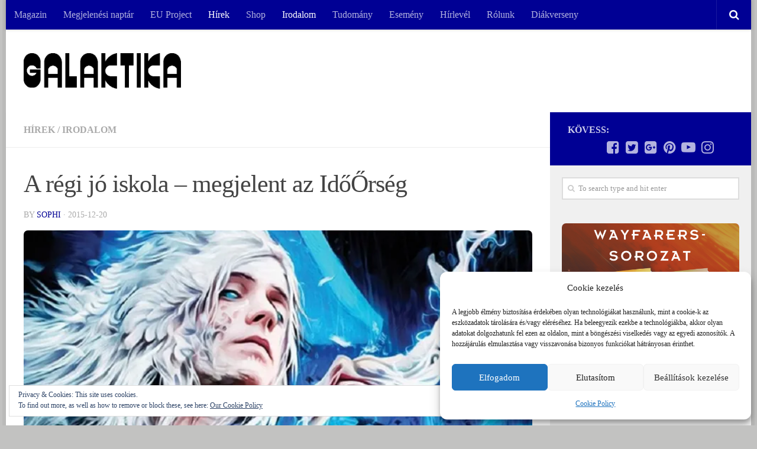

--- FILE ---
content_type: text/html; charset=UTF-8
request_url: https://galaktika.hu/a-regi-jo-iskola-megjelent-az-idoorseg/
body_size: 24121
content:
<!DOCTYPE html>
<html class="no-js" lang="hu">
<head>
  <meta charset="UTF-8">
  <meta name="viewport" content="width=device-width, initial-scale=1.0">
  <link rel="profile" href="http://gmpg.org/xfn/11">
  <link rel="pingback" href="https://galaktika.hu/xmlrpc.php">

  <title>A régi jó iskola - megjelent az IdőŐrség - Galaktika.hu</title>
<script>document.documentElement.className = document.documentElement.className.replace("no-js","js");</script>

<!-- This site is optimized with the Yoast SEO plugin v11.8 - https://yoast.com/wordpress/plugins/seo/ -->
<meta name="description" content="Az Őrség-sorozat nyolcadik kötete is napvilágot látott magyarul."/>
<link rel="canonical" href="https://galaktika.hu/a-regi-jo-iskola-megjelent-az-idoorseg/" />
<meta property="og:locale" content="hu_HU" />
<meta property="og:type" content="article" />
<meta property="og:title" content="A régi jó iskola - megjelent az IdőŐrség - Galaktika.hu" />
<meta property="og:description" content="Az Őrség-sorozat nyolcadik kötete is napvilágot látott magyarul." />
<meta property="og:url" content="https://galaktika.hu/a-regi-jo-iskola-megjelent-az-idoorseg/" />
<meta property="og:site_name" content="Galaktika.hu" />
<meta property="article:publisher" content="https://www.facebook.com/GalaktikaMagazin/" />
<meta property="article:tag" content="fantasy" />
<meta property="article:tag" content="Idő-Őrség" />
<meta property="article:tag" content="orosz" />
<meta property="article:tag" content="őrség" />
<meta property="article:tag" content="vlagyimir vasziljev" />
<meta property="article:section" content="Hírek" />
<meta property="article:published_time" content="2015-12-20T18:31:20+00:00" />
<meta property="og:image" content="https://i2.wp.com/galaktika.hu/wp-content/uploads/2015/12/idoorseg.jpg?fit=860%2C405&#038;ssl=1" />
<meta property="og:image:secure_url" content="https://i2.wp.com/galaktika.hu/wp-content/uploads/2015/12/idoorseg.jpg?fit=860%2C405&#038;ssl=1" />
<meta property="og:image:width" content="860" />
<meta property="og:image:height" content="405" />
<script type='application/ld+json' class='yoast-schema-graph yoast-schema-graph--main'>{"@context":"https://schema.org","@graph":[{"@type":"WebSite","@id":"https://galaktika.hu/#website","url":"https://galaktika.hu/","name":"Galaktika.hu","potentialAction":{"@type":"SearchAction","target":"https://galaktika.hu/?s={search_term_string}","query-input":"required name=search_term_string"}},{"@type":"ImageObject","@id":"https://galaktika.hu/a-regi-jo-iskola-megjelent-az-idoorseg/#primaryimage","url":"https://i2.wp.com/galaktika.hu/wp-content/uploads/2015/12/idoorseg.jpg?fit=860%2C405&ssl=1","width":860,"height":405},{"@type":"WebPage","@id":"https://galaktika.hu/a-regi-jo-iskola-megjelent-az-idoorseg/#webpage","url":"https://galaktika.hu/a-regi-jo-iskola-megjelent-az-idoorseg/","inLanguage":"hu","name":"A r\u00e9gi j\u00f3 iskola - megjelent az Id\u0151\u0150rs\u00e9g - Galaktika.hu","isPartOf":{"@id":"https://galaktika.hu/#website"},"primaryImageOfPage":{"@id":"https://galaktika.hu/a-regi-jo-iskola-megjelent-az-idoorseg/#primaryimage"},"datePublished":"2015-12-20T18:31:20+00:00","dateModified":"2015-12-20T18:31:20+00:00","author":{"@id":"https://galaktika.hu/#/schema/person/6cea0648abc54317fe1d764e6a93ddc4"},"description":"Az \u0150rs\u00e9g-sorozat nyolcadik k\u00f6tete is napvil\u00e1got l\u00e1tott magyarul."},{"@type":["Person"],"@id":"https://galaktika.hu/#/schema/person/6cea0648abc54317fe1d764e6a93ddc4","name":"Sophi","image":{"@type":"ImageObject","@id":"https://galaktika.hu/#authorlogo","url":"https://secure.gravatar.com/avatar/8915c8eb2fa1d54d148be44b27becf7e?s=96&d=mm&r=g","caption":"Sophi"},"description":"\"az \u00f6n\u00e9letrajzban, mint az irodalomban \u00e1ltal\u00e1ban, ami t\u00f6rt\u00e9nt, az nem olyan fontos, mint az, amir\u0151l a szerz\u0151 meg tudja gy\u0151zni a k\u00f6z\u00f6ns\u00e9g\u00e9t\u2026\" - Salman Rushdie","sameAs":[]}]}</script>
<!-- / Yoast SEO plugin. -->

<link rel='dns-prefetch' href='//s0.wp.com' />
<link rel='dns-prefetch' href='//secure.gravatar.com' />
<link rel='dns-prefetch' href='//s.w.org' />
<link rel="alternate" type="application/rss+xml" title="Galaktika.hu &raquo; hírcsatorna" href="https://galaktika.hu/feed/" />
<link rel="alternate" type="application/rss+xml" title="Galaktika.hu &raquo; hozzászólás hírcsatorna" href="https://galaktika.hu/comments/feed/" />
<link rel="alternate" type="application/rss+xml" title="Galaktika.hu &raquo; A régi jó iskola &#8211; megjelent az IdőŐrség hozzászólás hírcsatorna" href="https://galaktika.hu/a-regi-jo-iskola-megjelent-az-idoorseg/feed/" />
		<script type="text/javascript">
			window._wpemojiSettings = {"baseUrl":"https:\/\/s.w.org\/images\/core\/emoji\/11\/72x72\/","ext":".png","svgUrl":"https:\/\/s.w.org\/images\/core\/emoji\/11\/svg\/","svgExt":".svg","source":{"concatemoji":"https:\/\/galaktika.hu\/wp-includes\/js\/wp-emoji-release.min.js?ver=1b8b7033b5b2258799b250b1ceb64a70"}};
			!function(e,a,t){var n,r,o,i=a.createElement("canvas"),p=i.getContext&&i.getContext("2d");function s(e,t){var a=String.fromCharCode;p.clearRect(0,0,i.width,i.height),p.fillText(a.apply(this,e),0,0);e=i.toDataURL();return p.clearRect(0,0,i.width,i.height),p.fillText(a.apply(this,t),0,0),e===i.toDataURL()}function c(e){var t=a.createElement("script");t.src=e,t.defer=t.type="text/javascript",a.getElementsByTagName("head")[0].appendChild(t)}for(o=Array("flag","emoji"),t.supports={everything:!0,everythingExceptFlag:!0},r=0;r<o.length;r++)t.supports[o[r]]=function(e){if(!p||!p.fillText)return!1;switch(p.textBaseline="top",p.font="600 32px Arial",e){case"flag":return s([55356,56826,55356,56819],[55356,56826,8203,55356,56819])?!1:!s([55356,57332,56128,56423,56128,56418,56128,56421,56128,56430,56128,56423,56128,56447],[55356,57332,8203,56128,56423,8203,56128,56418,8203,56128,56421,8203,56128,56430,8203,56128,56423,8203,56128,56447]);case"emoji":return!s([55358,56760,9792,65039],[55358,56760,8203,9792,65039])}return!1}(o[r]),t.supports.everything=t.supports.everything&&t.supports[o[r]],"flag"!==o[r]&&(t.supports.everythingExceptFlag=t.supports.everythingExceptFlag&&t.supports[o[r]]);t.supports.everythingExceptFlag=t.supports.everythingExceptFlag&&!t.supports.flag,t.DOMReady=!1,t.readyCallback=function(){t.DOMReady=!0},t.supports.everything||(n=function(){t.readyCallback()},a.addEventListener?(a.addEventListener("DOMContentLoaded",n,!1),e.addEventListener("load",n,!1)):(e.attachEvent("onload",n),a.attachEvent("onreadystatechange",function(){"complete"===a.readyState&&t.readyCallback()})),(n=t.source||{}).concatemoji?c(n.concatemoji):n.wpemoji&&n.twemoji&&(c(n.twemoji),c(n.wpemoji)))}(window,document,window._wpemojiSettings);
		</script>
		<!-- galaktika.hu is managing ads with Advanced Ads --><script id="galak-ready">
			window.advanced_ads_ready=function(e,a){a=a||"complete";var d=function(e){return"interactive"===a?"loading"!==e:"complete"===e};d(document.readyState)?e():document.addEventListener("readystatechange",(function(a){d(a.target.readyState)&&e()}),{once:"interactive"===a})},window.advanced_ads_ready_queue=window.advanced_ads_ready_queue||[];		</script>
		<style type="text/css">
img.wp-smiley,
img.emoji {
	display: inline !important;
	border: none !important;
	box-shadow: none !important;
	height: 1em !important;
	width: 1em !important;
	margin: 0 .07em !important;
	vertical-align: -0.1em !important;
	background: none !important;
	padding: 0 !important;
}
</style>
<link rel='stylesheet' id='validate-engine-css-css'  href='https://galaktika.hu/wp-content/plugins/wysija-newsletters/css/validationEngine.jquery.css?ver=2.14' type='text/css' media='all' />
<link rel='stylesheet' id='avatar-manager-css'  href='https://galaktika.hu/wp-content/plugins/avatar-manager/assets/css/avatar-manager.min.css?ver=1.2.1' type='text/css' media='all' />
<link rel='stylesheet' id='contact-form-7-css'  href='https://galaktika.hu/wp-content/plugins/contact-form-7/includes/css/styles.css?ver=5.1.4' type='text/css' media='all' />
<link rel='stylesheet' id='responsive-lightbox-swipebox-css'  href='https://galaktika.hu/wp-content/plugins/responsive-lightbox/assets/swipebox/css/swipebox.min.css?ver=2.1.0' type='text/css' media='all' />
<link rel='stylesheet' id='cmplz-general-css'  href='https://galaktika.hu/wp-content/plugins/complianz-gdpr/assets/css/cookieblocker.min.css?ver=6.4.3' type='text/css' media='all' />
<link rel='stylesheet' id='spu-public-css-css'  href='https://galaktika.hu/wp-content/plugins/popups/public/assets/css/public.css?ver=1.9.3.8' type='text/css' media='all' />
<link rel='stylesheet' id='hueman-main-style-css'  href='https://galaktika.hu/wp-content/themes/hueman/assets/front/css/main.min.css?ver=3.3.24' type='text/css' media='all' />
<style id='hueman-main-style-inline-css' type='text/css'>
body { font-family:Georgia, serif;font-size:1.00rem }@media only screen and (min-width: 720px) {
        .nav > li { font-size:1.00rem; }
      }.boxed #wrapper, .container-inner { max-width: 1260px; }@media only screen and (min-width: 720px) {
                .boxed .desktop-sticky {
                  width: 1260px;
                }
              }.sidebar .widget { padding-left: 20px; padding-right: 20px; padding-top: 20px; }::selection { background-color: #000094; }
::-moz-selection { background-color: #000094; }a,.themeform label .required,#flexslider-featured .flex-direction-nav .flex-next:hover,#flexslider-featured .flex-direction-nav .flex-prev:hover,.post-hover:hover .post-title a,.post-title a:hover,.sidebar.s1 .post-nav li a:hover i,.content .post-nav li a:hover i,.post-related a:hover,.sidebar.s1 .widget_rss ul li a,#footer .widget_rss ul li a,.sidebar.s1 .widget_calendar a,#footer .widget_calendar a,.sidebar.s1 .alx-tab .tab-item-category a,.sidebar.s1 .alx-posts .post-item-category a,.sidebar.s1 .alx-tab li:hover .tab-item-title a,.sidebar.s1 .alx-tab li:hover .tab-item-comment a,.sidebar.s1 .alx-posts li:hover .post-item-title a,#footer .alx-tab .tab-item-category a,#footer .alx-posts .post-item-category a,#footer .alx-tab li:hover .tab-item-title a,#footer .alx-tab li:hover .tab-item-comment a,#footer .alx-posts li:hover .post-item-title a,.comment-tabs li.active a,.comment-awaiting-moderation,.child-menu a:hover,.child-menu .current_page_item > a,.wp-pagenavi a{ color: #000094; }.themeform input[type="submit"],.themeform button[type="submit"],.sidebar.s1 .sidebar-top,.sidebar.s1 .sidebar-toggle,#flexslider-featured .flex-control-nav li a.flex-active,.post-tags a:hover,.sidebar.s1 .widget_calendar caption,#footer .widget_calendar caption,.author-bio .bio-avatar:after,.commentlist li.bypostauthor > .comment-body:after,.commentlist li.comment-author-admin > .comment-body:after{ background-color: #000094; }.post-format .format-container { border-color: #000094; }.sidebar.s1 .alx-tabs-nav li.active a,#footer .alx-tabs-nav li.active a,.comment-tabs li.active a,.wp-pagenavi a:hover,.wp-pagenavi a:active,.wp-pagenavi span.current{ border-bottom-color: #000094!important; }.sidebar.s2 .post-nav li a:hover i,
.sidebar.s2 .widget_rss ul li a,
.sidebar.s2 .widget_calendar a,
.sidebar.s2 .alx-tab .tab-item-category a,
.sidebar.s2 .alx-posts .post-item-category a,
.sidebar.s2 .alx-tab li:hover .tab-item-title a,
.sidebar.s2 .alx-tab li:hover .tab-item-comment a,
.sidebar.s2 .alx-posts li:hover .post-item-title a { color: #ff7300; }
.sidebar.s2 .sidebar-top,.sidebar.s2 .sidebar-toggle,.post-comments,.jp-play-bar,.jp-volume-bar-value,.sidebar.s2 .widget_calendar caption{ background-color: #ff7300; }.sidebar.s2 .alx-tabs-nav li.active a { border-bottom-color: #ff7300; }
.post-comments span:before { border-right-color: #ff7300; }
      .search-expand,
              #nav-topbar.nav-container { background-color: #000094}@media only screen and (min-width: 720px) {
                #nav-topbar .nav ul { background-color: #000094; }
              }.is-scrolled #header .nav-container.desktop-sticky,
              .is-scrolled #header .search-expand { background-color: #000094; background-color: rgba(0,0,148,0.90) }.is-scrolled .topbar-transparent #nav-topbar.desktop-sticky .nav ul { background-color: #000094; background-color: rgba(0,0,148,0.95) }#header { background-color: #ffffff; }
@media only screen and (min-width: 720px) {
  #nav-header .nav ul { background-color: #ffffff; }
}
        #header #nav-mobile { background-color: #00005b; }.is-scrolled #header #nav-mobile { background-color: #00005b; background-color: rgba(0,0,91,0.90) }#nav-header.nav-container, #main-header-search .search-expand { background-color: ; }
@media only screen and (min-width: 720px) {
  #nav-header .nav ul { background-color: ; }
}
        img { -webkit-border-radius: 7px; border-radius: 7px; }body { background-color: #c2c2c1; }
</style>
<link rel='stylesheet' id='hueman-font-awesome-css'  href='https://galaktika.hu/wp-content/themes/hueman/assets/front/css/font-awesome.min.css?ver=3.3.24' type='text/css' media='all' />
<link rel='stylesheet' id='jetpack_css-css'  href='https://galaktika.hu/wp-content/plugins/jetpack/css/jetpack.css?ver=5.5.1' type='text/css' media='all' />
<script type='text/javascript' src='https://galaktika.hu/wp-includes/js/jquery/jquery.js?ver=1.12.4'></script>
<script type='text/javascript' src='https://galaktika.hu/wp-includes/js/jquery/jquery-migrate.min.js?ver=1.4.1'></script>
<script type='text/javascript' src='https://galaktika.hu/wp-content/plugins/google-analytics-for-wordpress/assets/js/frontend-gtag.min.js?ver=8.14.1'></script>
<script data-cfasync="false" data-wpfc-render="false" type="text/javascript" id='monsterinsights-frontend-script-js-extra'>/* <![CDATA[ */
var monsterinsights_frontend = {"js_events_tracking":"true","download_extensions":"doc,pdf,ppt,zip,xls,docx,pptx,xlsx","inbound_paths":"[{\"path\":\"\\\/go\\\/\",\"label\":\"affiliate\"},{\"path\":\"\\\/recommend\\\/\",\"label\":\"affiliate\"}]","home_url":"https:\/\/galaktika.hu","hash_tracking":"false","ua":"UA-3822018-5","v4_id":"G-3G0R0XBNXL"};/* ]]> */
</script>
<script type='text/javascript' src='https://galaktika.hu/wp-content/plugins/avatar-manager/assets/js/avatar-manager.min.js?ver=1.2.1'></script>
<script type='text/javascript' src='https://galaktika.hu/wp-content/plugins/responsive-lightbox/assets/swipebox/js/jquery.swipebox.min.js?ver=2.1.0'></script>
<script type='text/javascript' src='https://galaktika.hu/wp-content/plugins/responsive-lightbox/assets/infinitescroll/infinite-scroll.pkgd.min.js?ver=1b8b7033b5b2258799b250b1ceb64a70'></script>
<script type='text/javascript'>
/* <![CDATA[ */
var rlArgs = {"script":"swipebox","selector":"lightbox","customEvents":"","activeGalleries":"1","animation":"1","hideCloseButtonOnMobile":"0","removeBarsOnMobile":"0","hideBars":"1","hideBarsDelay":"5000","videoMaxWidth":"1080","useSVG":"1","loopAtEnd":"0","woocommerce_gallery":"0","ajaxurl":"https:\/\/galaktika.hu\/wp-admin\/admin-ajax.php","nonce":"faf28b039e"};
/* ]]> */
</script>
<script type='text/javascript' src='https://galaktika.hu/wp-content/plugins/responsive-lightbox/js/front.js?ver=2.1.0'></script>
<link rel='https://api.w.org/' href='https://galaktika.hu/wp-json/' />
<link rel="EditURI" type="application/rsd+xml" title="RSD" href="https://galaktika.hu/xmlrpc.php?rsd" />
<link rel="wlwmanifest" type="application/wlwmanifest+xml" href="https://galaktika.hu/wp-includes/wlwmanifest.xml" /> 

<link rel='shortlink' href='https://wp.me/p9pCAh-6yv' />
<link rel="alternate" type="application/json+oembed" href="https://galaktika.hu/wp-json/oembed/1.0/embed?url=https%3A%2F%2Fgalaktika.hu%2Fa-regi-jo-iskola-megjelent-az-idoorseg%2F" />
<link rel="alternate" type="text/xml+oembed" href="https://galaktika.hu/wp-json/oembed/1.0/embed?url=https%3A%2F%2Fgalaktika.hu%2Fa-regi-jo-iskola-megjelent-az-idoorseg%2F&#038;format=xml" />
<meta property="fb:app_id" content="375280409272043"/><style>.cmplz-hidden{display:none!important;}</style>
<link rel='dns-prefetch' href='//v0.wordpress.com'/>
<link rel='dns-prefetch' href='//i0.wp.com'/>
<link rel='dns-prefetch' href='//i1.wp.com'/>
<link rel='dns-prefetch' href='//i2.wp.com'/>
<style type='text/css'>img#wpstats{display:none}</style><link rel="shortcut icon" href="http://galaktika.hu/wp-content/uploads/2015/03/galaktika_favicon.png" />
<!--[if lt IE 9]>
<script src="https://galaktika.hu/wp-content/themes/hueman/assets/front/js/ie/html5shiv-printshiv.min.js"></script>
<script src="https://galaktika.hu/wp-content/themes/hueman/assets/front/js/ie/selectivizr.js"></script>
<![endif]-->
</head>

<body data-cmplz=1 class="post-template-default single single-post postid-25203 single-format-image wp-custom-logo col-2cl boxed topbar-enabled header-desktop-sticky header-mobile-sticky chrome aa-prefix-galak-">

<div id="wrapper">

  
  <header id="header" class="specific-mobile-menu-on one-mobile-menu mobile_menu header-ads-desktop  topbar-transparent no-header-img">
        <nav class="nav-container group mobile-menu mobile-sticky no-menu-assigned" id="nav-mobile" data-menu-id="header-1">
  <div class="mobile-title-logo-in-header">                  <p class="site-title"><a class="custom-logo-link" href="https://galaktika.hu/" rel="home" title="Galaktika.hu | Home page"><img src="https://i0.wp.com/galaktika.hu/wp-content/uploads/2023/12/galaktika_logo_white-2.png?fit=634%2C143&ssl=1" alt="Galaktika.hu"></a></p>
                </div>
        
                    <!-- <div class="ham__navbar-toggler collapsed" aria-expanded="false">
          <div class="ham__navbar-span-wrapper">
            <span class="ham-toggler-menu__span"></span>
          </div>
        </div> -->
        <div class="ham__navbar-toggler-two collapsed" title="Menu" aria-expanded="false">
          <div class="ham__navbar-span-wrapper">
            <span class="line line-1"></span>
            <span class="line line-2"></span>
            <span class="line line-3"></span>
          </div>
        </div>
            
      <div class="nav-text"></div>
      <div class="nav-wrap container">
                  <ul class="nav container-inner group mobile-search">
                            <li>
                  <form method="get" class="searchform themeform" action="https://galaktika.hu/">
	<div>
		<input type="text" class="search" name="s" onblur="if(this.value=='')this.value='To search type and hit enter';" onfocus="if(this.value=='To search type and hit enter')this.value='';" value="To search type and hit enter" />
	</div>
</form>                </li>
                      </ul>
                <ul id="menu-menusor" class="nav container-inner group"><li id="menu-item-29704" class="menu-item menu-item-type-post_type menu-item-object-page menu-item-29704"><a href="https://galaktika.hu/elofizetes/">Magazin</a></li>
<li id="menu-item-51645" class="menu-item menu-item-type-post_type menu-item-object-page menu-item-51645"><a href="https://galaktika.hu/megjelenesi-naptar/">Megjelenési naptár</a></li>
<li id="menu-item-51087" class="menu-item menu-item-type-post_type menu-item-object-page menu-item-51087"><a href="https://galaktika.hu/eu-project/">EU Project</a></li>
<li id="menu-item-100" class="menu-item menu-item-type-taxonomy menu-item-object-category current-post-ancestor current-menu-parent current-post-parent menu-item-100"><a href="https://galaktika.hu/category/galaktika/">Hírek</a></li>
<li id="menu-item-19" class="menu-item menu-item-type-custom menu-item-object-custom menu-item-19"><a href="http://www.galaktikabolt.hu">Shop</a></li>
<li id="menu-item-26" class="menu-item menu-item-type-taxonomy menu-item-object-category current-post-ancestor current-menu-parent current-post-parent menu-item-26"><a href="https://galaktika.hu/category/irodalom/">Irodalom</a></li>
<li id="menu-item-39576" class="menu-item menu-item-type-taxonomy menu-item-object-category menu-item-39576"><a href="https://galaktika.hu/category/tudomany/">Tudomány</a></li>
<li id="menu-item-23" class="menu-item menu-item-type-taxonomy menu-item-object-category menu-item-23"><a href="https://galaktika.hu/category/esemeny/">Esemény</a></li>
<li id="menu-item-103" class="menu-item menu-item-type-post_type menu-item-object-page menu-item-103"><a href="https://galaktika.hu/hirlevel/">Hírlevél</a></li>
<li id="menu-item-29" class="menu-item menu-item-type-post_type menu-item-object-page menu-item-29"><a href="https://galaktika.hu/rolunk/">Rólunk</a></li>
<li id="menu-item-51328" class="menu-item menu-item-type-post_type menu-item-object-page menu-item-51328"><a href="https://galaktika.hu/kreativdiak/">Diákverseny</a></li>
</ul>      </div>
</nav><!--/#nav-topbar-->  
        <nav class="nav-container group desktop-menu desktop-sticky " id="nav-topbar" data-menu-id="header-2">
    <div class="nav-text"></div>
  <div class="topbar-toggle-down">
    <i class="fa fa-angle-double-down" aria-hidden="true" data-toggle="down" title="Expand menu"></i>
    <i class="fa fa-angle-double-up" aria-hidden="true" data-toggle="up" title="Collapse menu"></i>
  </div>
  <div class="nav-wrap container">
    <ul id="menu-menusor-1" class="nav container-inner group"><li class="menu-item menu-item-type-post_type menu-item-object-page menu-item-29704"><a href="https://galaktika.hu/elofizetes/">Magazin</a></li>
<li class="menu-item menu-item-type-post_type menu-item-object-page menu-item-51645"><a href="https://galaktika.hu/megjelenesi-naptar/">Megjelenési naptár</a></li>
<li class="menu-item menu-item-type-post_type menu-item-object-page menu-item-51087"><a href="https://galaktika.hu/eu-project/">EU Project</a></li>
<li class="menu-item menu-item-type-taxonomy menu-item-object-category current-post-ancestor current-menu-parent current-post-parent menu-item-100"><a href="https://galaktika.hu/category/galaktika/">Hírek</a></li>
<li class="menu-item menu-item-type-custom menu-item-object-custom menu-item-19"><a href="http://www.galaktikabolt.hu">Shop</a></li>
<li class="menu-item menu-item-type-taxonomy menu-item-object-category current-post-ancestor current-menu-parent current-post-parent menu-item-26"><a href="https://galaktika.hu/category/irodalom/">Irodalom</a></li>
<li class="menu-item menu-item-type-taxonomy menu-item-object-category menu-item-39576"><a href="https://galaktika.hu/category/tudomany/">Tudomány</a></li>
<li class="menu-item menu-item-type-taxonomy menu-item-object-category menu-item-23"><a href="https://galaktika.hu/category/esemeny/">Esemény</a></li>
<li class="menu-item menu-item-type-post_type menu-item-object-page menu-item-103"><a href="https://galaktika.hu/hirlevel/">Hírlevél</a></li>
<li class="menu-item menu-item-type-post_type menu-item-object-page menu-item-29"><a href="https://galaktika.hu/rolunk/">Rólunk</a></li>
<li class="menu-item menu-item-type-post_type menu-item-object-page menu-item-51328"><a href="https://galaktika.hu/kreativdiak/">Diákverseny</a></li>
</ul>  </div>
      <div id="topbar-header-search" class="container">
      <div class="container-inner">
        <div class="toggle-search"><i class="fa fa-search"></i></div>
        <div class="search-expand">
          <div class="search-expand-inner"><form method="get" class="searchform themeform" action="https://galaktika.hu/">
	<div>
		<input type="text" class="search" name="s" onblur="if(this.value=='')this.value='To search type and hit enter';" onfocus="if(this.value=='To search type and hit enter')this.value='';" value="To search type and hit enter" />
	</div>
</form></div>
        </div>
      </div><!--/.container-inner-->
    </div><!--/.container-->
  
</nav><!--/#nav-topbar-->  
  <div class="container group">
        <div class="container-inner">

                    <div class="group pad central-header-zone">
                  <div class="logo-tagline-group">
                                        <p class="site-title"><a class="custom-logo-link" href="https://galaktika.hu/" rel="home" title="Galaktika.hu | Home page"><img src="https://i0.wp.com/galaktika.hu/wp-content/uploads/2023/12/Galaktika-logo_black.png?fit=634%2C143&ssl=1" alt="Galaktika.hu"></a></p>
                                                        </div>

                                </div>
      
      
    </div><!--/.container-inner-->
      </div><!--/.container-->

</header><!--/#header-->
  
  <div class="container" id="page">
    <div class="container-inner">
            <div class="main">
        <div class="main-inner group">
          
              <section class="content">
              <div class="page-title pad group">
          	    		<ul class="meta-single group">
    			<li class="category"><a href="https://galaktika.hu/category/galaktika/" rel="category tag">Hírek</a> <span>/</span> <a href="https://galaktika.hu/category/irodalom/" rel="category tag">Irodalom</a></li>
    			    		</ul>

    	
    </div><!--/.page-title-->
          <div class="pad group">
              <article class="post-25203 post type-post status-publish format-image has-post-thumbnail hentry category-galaktika category-irodalom tag-fantasy tag-ido-orseg tag-orosz tag-orseg tag-vlagyimir-vasziljev post_format-post-format-image">
    <div class="post-inner group">

      <h1 class="post-title entry-title">A régi jó iskola &#8211; megjelent az IdőŐrség</h1>
<p class="post-byline">by   <span class="vcard author">
     <span class="fn"><a href="https://galaktika.hu/author/sophi/" title="Sophi bejegyzése" rel="author">Sophi</a></span>
   </span> &middot;
                            <time class="published" datetime="2015-12-20">2015-12-20</time>
               </p>
      



  	<div class="post-format">
  		<div class="image-container">
  			<img width="720" height="340" src="https://i2.wp.com/galaktika.hu/wp-content/uploads/2015/12/idoorseg.jpg?resize=720%2C340&amp;ssl=1" class="attachment-thumb-large size-thumb-large wp-post-image" alt="" srcset="https://i2.wp.com/galaktika.hu/wp-content/uploads/2015/12/idoorseg.jpg?w=860&amp;ssl=1 860w, https://i2.wp.com/galaktika.hu/wp-content/uploads/2015/12/idoorseg.jpg?resize=300%2C141&amp;ssl=1 300w, https://i2.wp.com/galaktika.hu/wp-content/uploads/2015/12/idoorseg.jpg?resize=600%2C283&amp;ssl=1 600w, https://i2.wp.com/galaktika.hu/wp-content/uploads/2015/12/idoorseg.jpg?resize=520%2C245&amp;ssl=1 520w, https://i2.wp.com/galaktika.hu/wp-content/uploads/2015/12/idoorseg.jpg?resize=720%2C340&amp;ssl=1 720w" sizes="(max-width: 720px) 100vw, 720px" data-attachment-id="25246" data-permalink="https://galaktika.hu/a-regi-jo-iskola-megjelent-az-idoorseg/idoorseg/" data-orig-file="https://i2.wp.com/galaktika.hu/wp-content/uploads/2015/12/idoorseg.jpg?fit=860%2C405&amp;ssl=1" data-orig-size="860,405" data-comments-opened="1" data-image-meta="{&quot;aperture&quot;:&quot;0&quot;,&quot;credit&quot;:&quot;&quot;,&quot;camera&quot;:&quot;&quot;,&quot;caption&quot;:&quot;&quot;,&quot;created_timestamp&quot;:&quot;0&quot;,&quot;copyright&quot;:&quot;&quot;,&quot;focal_length&quot;:&quot;0&quot;,&quot;iso&quot;:&quot;0&quot;,&quot;shutter_speed&quot;:&quot;0&quot;,&quot;title&quot;:&quot;&quot;,&quot;orientation&quot;:&quot;0&quot;}" data-image-title="IdőŐrség" data-image-description="" data-medium-file="https://i2.wp.com/galaktika.hu/wp-content/uploads/2015/12/idoorseg.jpg?fit=300%2C141&amp;ssl=1" data-large-file="https://i2.wp.com/galaktika.hu/wp-content/uploads/2015/12/idoorseg.jpg?fit=860%2C405&amp;ssl=1" />  		</div>
	</div>






      <div class="clear"></div>

      <div class="entry themeform">
        <div class="entry-inner">
          <p>Az <em><a href="http://galaktikabolt.hu/termek/ejszakai-orseg/" target="_blank">Éjszakai őrség</a></em> 1998-as megjelenését követően talán még nem lehetett sejteni, hogy <a href="http://galaktikabolt.hu/szerzo/szergej-lukjanyenko/" target="_blank">Szergej Lukjanyenko</a> világa képes lesz 17 év múltán is beszippantani és izgalomban tartani az embereket Oroszországtól egészen az Egyesült Államokig. Legalábbis, a sorozat hossza (8 kötet magyarul) ezt jelzi. A legutóbb megjelent kötet, az <em><a href="http://galaktikabolt.hu/termek/ido-orseg/" target="_blank">IdőŐrség</a></em> pedig annak is bizonyítéka, hogy jócskán van még kihoznivaló az <a href="http://galaktikabolt.hu/vilagok/orseg/" target="_blank">Őrség-univerzumból.</a></p>
<p>&nbsp;</p>
<p>Az <em><a href="http://galaktikabolt.hu/termek/ido-orseg/" target="_blank">IdőŐrség</a> (Время инверсий) </em>szerzője, <a href="http://galaktikabolt.hu/szerzo/vlagyimir-vasziljev/" target="_blank">Vlagyimir Vasziljev</a> <em>(<a href="http://galaktikabolt.hu/termek/nappali-orseg/" target="_blank">Nappali őrség</a>, <a href="http://galaktikabolt.hu/termek/kaosz-orseg/" target="_blank">Káosz-őrség</a></em>, S.T.A.L.K.E.R-regények) új helyszínre helyezi az eseményeket, ezzel is kicsit tágítva az eddig jól ismert világot: Moszkva után most Kijevben követhetjük a Fény pártiak és a Setétek kalandjait. Az eseményeket egy Setét Másféle, Dmitrij Svedov (röviden Svéd) szemén keresztül követhetjük nyomon, akit váratlan feladat ér: kinevezik a kijevi Nappali Őrség vezetőjévé. Svéd nem veszi jó néven ezt a „megtiszteltetést”, hisz szerinte második szintűként nem érett a feladathoz, továbbá ez a cím azt is jelenti, hogy neki is kell újjáépítenie az Őrséget és irányítani a Setéteket. A Másfélék visszacsalogatása, a szétesett intézmények újraszervezése és az adminisztratív feladatok ellátása mellett Svédnek még egy nyomozás is a nyakába szakad: ismeretlen tettesek szívják el az emberek energiáját. Nyom nincs. A helyzetet még nehezíti az is, hogy a Magasabb szintű mágusok is értetlenül állnak az eset előtt, vagy épp titkolnak valamit Svéd elől. A Setétnek így nincs más választása, minthogy saját maga tegyen pontot az ügy végére a sajátos módszereivel.</p>
<p style="text-align: center;"> <a href="https://i1.wp.com/galaktika.hu/wp-content/uploads/2015/12/inv3.jpg" data-rel="lightbox-image-0" data-rl_title="" data-rl_caption="" title=""><img data-attachment-id="25205" data-permalink="https://galaktika.hu/a-regi-jo-iskola-megjelent-az-idoorseg/inv3/" data-orig-file="https://i1.wp.com/galaktika.hu/wp-content/uploads/2015/12/inv3.jpg?fit=532%2C685&amp;ssl=1" data-orig-size="532,685" data-comments-opened="1" data-image-meta="{&quot;aperture&quot;:&quot;0&quot;,&quot;credit&quot;:&quot;&quot;,&quot;camera&quot;:&quot;&quot;,&quot;caption&quot;:&quot;&quot;,&quot;created_timestamp&quot;:&quot;0&quot;,&quot;copyright&quot;:&quot;&quot;,&quot;focal_length&quot;:&quot;0&quot;,&quot;iso&quot;:&quot;0&quot;,&quot;shutter_speed&quot;:&quot;0&quot;,&quot;title&quot;:&quot;&quot;,&quot;orientation&quot;:&quot;0&quot;}" data-image-title="inv3" data-image-description="" data-medium-file="https://i1.wp.com/galaktika.hu/wp-content/uploads/2015/12/inv3.jpg?fit=233%2C300&amp;ssl=1" data-large-file="https://i1.wp.com/galaktika.hu/wp-content/uploads/2015/12/inv3.jpg?fit=532%2C685&amp;ssl=1" class="aligncenter size-full wp-image-25205" src="https://i1.wp.com/galaktika.hu/wp-content/uploads/2015/12/inv3.jpg?resize=532%2C685" alt="inv3" srcset="https://i1.wp.com/galaktika.hu/wp-content/uploads/2015/12/inv3.jpg?w=532&amp;ssl=1 532w, https://i1.wp.com/galaktika.hu/wp-content/uploads/2015/12/inv3.jpg?resize=233%2C300&amp;ssl=1 233w" sizes="(max-width: 532px) 100vw, 532px" data-recalc-dims="1" /></a><em>A könyv orosz borítója</em></p>
<p>Az <em><a href="http://galaktikabolt.hu/termek/ido-orseg/" target="_blank">IdőŐrség</a></em> az a kötet, amihez a <a href="http://galaktikabolt.hu/szerzo/szergej-lukjanyenko/" target="_blank">Lukjanyenko</a> rajongók és az új Őrség-olvasók is bátran nyúlhatnak. Az új könyvben <a href="http://galaktikabolt.hu/szerzo/vlagyimir-vasziljev/">Vasziljev</a> egyszerre idézi meg az első könyvek hangulatát, miközben nem várja el olvasójától, hogy ismerje ezt a felidézett világot. Megfelelő mennyiségű információval lát el minket: épp annyival, hogy egy újonc ne érezze elveszettnek magát, és egy veterán se érezze túl szájbarágósnak vagy unalmasnak a világ bemutatását. Ugyanez az eljárás igaz az esetleges megjelenő régi szereplőkre is: megtudjuk, hogy kik is ők valójában, de bemutatásuk csak épp az aktuális, a könyvben betöltött szerepükre korlátozódik.</p>
<p><a href="http://galaktikabolt.hu/szerzo/vlagyimir-vasziljev/" target="_blank">Vasziljev</a> nem csak folytatja Lukjanyenko univerzumát, hanem bővíti is egy új, ismeretlen ellenféllel (feltehetően mágusokkal), akik az eddigi ismert szabályoktól eltérően (pl. nem hagynak nyomot a Homályban) garázdálkodnak, okozva ezzel fejtörést szinte minden Másfélének. Az új varázslókat és Svéd nyomozását <a href="http://galaktikabolt.hu/szerzo/vlagyimir-vasziljev/" target="_blank">Vasziljev</a> a lehető legnagyobb odafigyeléssel írta meg. A cselekményt fokozatosan építi ki, miközben újabb és újabb mellékszálakat is beemel a fő történetfolyamba. Így találkozhatunk Margóval, a Másokért rajongó emberlánnyal, egy új prófétával, egy rövid időre még Moszkvába is visszatérünk, és természetesen a két Őrség közötti rivalizálás és furkálódás is jelen van az új regényben. Ez a sok ötlet és cselekményszál mindig tartogat valami izgalmat, szinte nincs is üresjáratnak nevezhető rész a cselekményben. Továbbá ez a sok minden nem nő is túl <a href="http://galaktikabolt.hu/szerzo/vlagyimir-vasziljev/" target="_blank">Vasziljeven</a>, képes a könyv végére mindegyiket megfelelően a helyére tenni és lezárni, így teljesen befejezett történetet adva a rajongók kezébe.</p>
<p style="text-align: center;"><a href="https://i1.wp.com/galaktika.hu/wp-content/uploads/2015/12/view2_by_25kartinok-d79mihn.jpg" data-rel="lightbox-image-1" data-rl_title="" data-rl_caption="" title=""><img data-attachment-id="25206" data-permalink="https://galaktika.hu/a-regi-jo-iskola-megjelent-az-idoorseg/view2_by_25kartinok-d79mihn/" data-orig-file="https://i1.wp.com/galaktika.hu/wp-content/uploads/2015/12/view2_by_25kartinok-d79mihn.jpg?fit=971%2C1600&amp;ssl=1" data-orig-size="971,1600" data-comments-opened="1" data-image-meta="{&quot;aperture&quot;:&quot;0&quot;,&quot;credit&quot;:&quot;&quot;,&quot;camera&quot;:&quot;&quot;,&quot;caption&quot;:&quot;&quot;,&quot;created_timestamp&quot;:&quot;0&quot;,&quot;copyright&quot;:&quot;&quot;,&quot;focal_length&quot;:&quot;0&quot;,&quot;iso&quot;:&quot;0&quot;,&quot;shutter_speed&quot;:&quot;0&quot;,&quot;title&quot;:&quot;&quot;,&quot;orientation&quot;:&quot;0&quot;}" data-image-title="view2_by_25kartinok-d79mihn" data-image-description="" data-medium-file="https://i1.wp.com/galaktika.hu/wp-content/uploads/2015/12/view2_by_25kartinok-d79mihn.jpg?fit=182%2C300&amp;ssl=1" data-large-file="https://i1.wp.com/galaktika.hu/wp-content/uploads/2015/12/view2_by_25kartinok-d79mihn.jpg?fit=621%2C1024&amp;ssl=1" class="aligncenter wp-image-25206 " src="https://i0.wp.com/galaktika.hu/wp-content/uploads/2015/12/view2_by_25kartinok-d79mihn-621x1024.jpg?resize=416%2C686" alt="view2_by_25kartinok-d79mihn" srcset="https://i1.wp.com/galaktika.hu/wp-content/uploads/2015/12/view2_by_25kartinok-d79mihn.jpg?resize=621%2C1024&amp;ssl=1 621w, https://i1.wp.com/galaktika.hu/wp-content/uploads/2015/12/view2_by_25kartinok-d79mihn.jpg?resize=182%2C300&amp;ssl=1 182w, https://i1.wp.com/galaktika.hu/wp-content/uploads/2015/12/view2_by_25kartinok-d79mihn.jpg?resize=600%2C989&amp;ssl=1 600w, https://i1.wp.com/galaktika.hu/wp-content/uploads/2015/12/view2_by_25kartinok-d79mihn.jpg?w=971&amp;ssl=1 971w" sizes="(max-width: 416px) 100vw, 416px" data-recalc-dims="1" /></a><a href="http://25kartinok.deviantart.com/art/View2-439430171" target="_blank">Andrew Ferez</a> illusztrációja</p>
<p>„<em>Más szereplők, más helyszínek, de a hangulat a régi</em>” – olvasható az <em><a href="http://galaktikabolt.hu/termek/ido-orseg/" target="_blank">IdőŐrség</a></em> borítóján, ami tökéletes összefoglalása az új kötetnek. A fejlődő Kijev hamisítatlan kelet-európai hangulatot ad a történetnek, az univerzum is bővül, és a szereplők is intelligens, mágikus erőkkel rendelkező, de nagyon is emberi karakterek, ahogyan azt megszokhattuk a korábbi regényekben is. <a href="http://galaktikabolt.hu/szerzo/vlagyimir-vasziljev/" target="_blank">Vasziljev</a> új Őrség könyve nem fog csalódást okozni a rajongók számára. Ez a régi jó iskola darabja &#8211; mondanák a regény szereplői.</p>
<div id="wpdevar_comment_1" style="width:100%;text-align:left;">
		<span style="padding: 10px;font-size:15px;font-family:Arial,Helvetica Neue,Helvetica,sans-serif;color:#000000;">Facebook hozzászólások</span>
		<div class="fb-comments" data-href="https://galaktika.hu/a-regi-jo-iskola-megjelent-az-idoorseg/" data-order-by="social" data-numposts="7" data-width="100%" style="display:block;"></div></div><style>#wpdevar_comment_1 span,#wpdevar_comment_1 iframe{width:100% !important;} #wpdevar_comment_1 iframe{max-height: 100% !important;}</style>          <nav class="pagination group">
                      </nav><!--/.pagination-->
        </div>

        
        <div class="clear"></div>
      </div><!--/.entry-->

    </div><!--/.post-inner-->
  </article><!--/.post-->

<div class="clear"></div>

<p class="post-tags"><span>Tags:</span> <a href="https://galaktika.hu/tag/fantasy/" rel="tag">fantasy</a><a href="https://galaktika.hu/tag/ido-orseg/" rel="tag">Idő-Őrség</a><a href="https://galaktika.hu/tag/orosz/" rel="tag">orosz</a><a href="https://galaktika.hu/tag/orseg/" rel="tag">őrség</a><a href="https://galaktika.hu/tag/vlagyimir-vasziljev/" rel="tag">vlagyimir vasziljev</a></p>
  <div class="author-bio">
    <div class="bio-avatar"><img alt="" class="avatar avatar-128 photo avatar-default" height="128" src="https://galaktika.hu/wp-content/uploads/2015/10/avatar_galaktika-128x128.jpg" width="128"></div>
    <p class="bio-name">Sophi</p>
    <p class="bio-desc">"az önéletrajzban, mint az irodalomban általában, ami történt, az nem olyan fontos, mint az, amiről a szerző meg tudja győzni a közönségét…" - Salman Rushdie</p>
    <div class="clear"></div>
  </div>




<h4 class="heading">
	<i class="fa fa-hand-o-right"></i>You may also like...</h4>

<ul class="related-posts group">

		<li class="related post-hover">
		<article class="post-40340 post type-post status-publish format-image has-post-thumbnail hentry category-irodalom tag-2001-urodisszeia tag-arthur-c-clarke post_format-post-format-image">

			<div class="post-thumbnail">
				<a href="https://galaktika.hu/50-eves-arthur-c-clarke-meltan-hires-sci-fi-konyve/" title="50 éves Arthur C. Clarke méltán híres sci-fi könyve">
					<img width="520" height="245" src="https://i0.wp.com/galaktika.hu/wp-content/uploads/2018/07/2001-a-space-odyssey-original.jpeg?resize=520%2C245&amp;ssl=1" class="attachment-thumb-medium size-thumb-medium wp-post-image" alt="" srcset="https://i0.wp.com/galaktika.hu/wp-content/uploads/2018/07/2001-a-space-odyssey-original.jpeg?w=860&amp;ssl=1 860w, https://i0.wp.com/galaktika.hu/wp-content/uploads/2018/07/2001-a-space-odyssey-original.jpeg?resize=300%2C141&amp;ssl=1 300w, https://i0.wp.com/galaktika.hu/wp-content/uploads/2018/07/2001-a-space-odyssey-original.jpeg?resize=768%2C362&amp;ssl=1 768w, https://i0.wp.com/galaktika.hu/wp-content/uploads/2018/07/2001-a-space-odyssey-original.jpeg?resize=600%2C283&amp;ssl=1 600w, https://i0.wp.com/galaktika.hu/wp-content/uploads/2018/07/2001-a-space-odyssey-original.jpeg?resize=520%2C245&amp;ssl=1 520w, https://i0.wp.com/galaktika.hu/wp-content/uploads/2018/07/2001-a-space-odyssey-original.jpeg?resize=720%2C340&amp;ssl=1 720w" sizes="(max-width: 520px) 100vw, 520px" data-attachment-id="40341" data-permalink="https://galaktika.hu/50-eves-arthur-c-clarke-meltan-hires-sci-fi-konyve/2001-a-space-odyssey-original/" data-orig-file="https://i0.wp.com/galaktika.hu/wp-content/uploads/2018/07/2001-a-space-odyssey-original.jpeg?fit=860%2C405&amp;ssl=1" data-orig-size="860,405" data-comments-opened="0" data-image-meta="{&quot;aperture&quot;:&quot;0&quot;,&quot;credit&quot;:&quot;&quot;,&quot;camera&quot;:&quot;&quot;,&quot;caption&quot;:&quot;&quot;,&quot;created_timestamp&quot;:&quot;0&quot;,&quot;copyright&quot;:&quot;&quot;,&quot;focal_length&quot;:&quot;0&quot;,&quot;iso&quot;:&quot;0&quot;,&quot;shutter_speed&quot;:&quot;0&quot;,&quot;title&quot;:&quot;&quot;,&quot;orientation&quot;:&quot;1&quot;}" data-image-title="2001-a-space-odyssey-original" data-image-description="" data-medium-file="https://i0.wp.com/galaktika.hu/wp-content/uploads/2018/07/2001-a-space-odyssey-original.jpeg?fit=300%2C141&amp;ssl=1" data-large-file="https://i0.wp.com/galaktika.hu/wp-content/uploads/2018/07/2001-a-space-odyssey-original.jpeg?fit=860%2C405&amp;ssl=1" />																			</a>
							</div><!--/.post-thumbnail-->

			<div class="related-inner">

				<h4 class="post-title entry-title">
					<a href="https://galaktika.hu/50-eves-arthur-c-clarke-meltan-hires-sci-fi-konyve/" rel="bookmark" title="50 éves Arthur C. Clarke méltán híres sci-fi könyve">50 éves Arthur C. Clarke méltán híres sci-fi könyve</a>
				</h4><!--/.post-title-->

				<div class="post-meta group">
					<p class="post-date">
  <time class="published updated" datetime="2018-07-11 08:58:36">2018-07-11</time>
</p>

  <p class="post-byline" style="display:none">&nbsp;by    <span class="vcard author">
      <span class="fn"><a href="https://galaktika.hu/author/ango/" title="Angu bejegyzése" rel="author">Angu</a></span>
    </span> &middot; Published <span class="published">2018-07-11</span>
     &middot; Last modified <span class="updated">2018-07-12</span>  </p>
				</div><!--/.post-meta-->

			</div><!--/.related-inner-->

		</article>
	</li><!--/.related-->
		<li class="related post-hover">
		<article class="post-27694 post type-post status-publish format-standard has-post-thumbnail hentry category-galaktika tag-1206 tag-1738 tag-galaktika tag-julius tag-magazin tag-megjelenes">

			<div class="post-thumbnail">
				<a href="https://galaktika.hu/itt-a-juliusi-galaktika/" title="Itt a júliusi Galaktika">
					<img width="520" height="245" src="https://i0.wp.com/galaktika.hu/wp-content/uploads/2016/07/Galaktika_316.jpg?resize=520%2C245&amp;ssl=1" class="attachment-thumb-medium size-thumb-medium wp-post-image" alt="" srcset="https://i0.wp.com/galaktika.hu/wp-content/uploads/2016/07/Galaktika_316.jpg?w=860&amp;ssl=1 860w, https://i0.wp.com/galaktika.hu/wp-content/uploads/2016/07/Galaktika_316.jpg?resize=300%2C141&amp;ssl=1 300w, https://i0.wp.com/galaktika.hu/wp-content/uploads/2016/07/Galaktika_316.jpg?resize=600%2C283&amp;ssl=1 600w, https://i0.wp.com/galaktika.hu/wp-content/uploads/2016/07/Galaktika_316.jpg?resize=520%2C245&amp;ssl=1 520w, https://i0.wp.com/galaktika.hu/wp-content/uploads/2016/07/Galaktika_316.jpg?resize=720%2C340&amp;ssl=1 720w" sizes="(max-width: 520px) 100vw, 520px" data-attachment-id="27695" data-permalink="https://galaktika.hu/itt-a-juliusi-galaktika/galaktika_316/" data-orig-file="https://i0.wp.com/galaktika.hu/wp-content/uploads/2016/07/Galaktika_316.jpg?fit=860%2C405&amp;ssl=1" data-orig-size="860,405" data-comments-opened="1" data-image-meta="{&quot;aperture&quot;:&quot;0&quot;,&quot;credit&quot;:&quot;&quot;,&quot;camera&quot;:&quot;&quot;,&quot;caption&quot;:&quot;&quot;,&quot;created_timestamp&quot;:&quot;0&quot;,&quot;copyright&quot;:&quot;&quot;,&quot;focal_length&quot;:&quot;0&quot;,&quot;iso&quot;:&quot;0&quot;,&quot;shutter_speed&quot;:&quot;0&quot;,&quot;title&quot;:&quot;&quot;,&quot;orientation&quot;:&quot;0&quot;}" data-image-title="Galaktika_316" data-image-description="" data-medium-file="https://i0.wp.com/galaktika.hu/wp-content/uploads/2016/07/Galaktika_316.jpg?fit=300%2C141&amp;ssl=1" data-large-file="https://i0.wp.com/galaktika.hu/wp-content/uploads/2016/07/Galaktika_316.jpg?fit=860%2C405&amp;ssl=1" />																			</a>
							</div><!--/.post-thumbnail-->

			<div class="related-inner">

				<h4 class="post-title entry-title">
					<a href="https://galaktika.hu/itt-a-juliusi-galaktika/" rel="bookmark" title="Itt a júliusi Galaktika">Itt a júliusi Galaktika</a>
				</h4><!--/.post-title-->

				<div class="post-meta group">
					<p class="post-date">
  <time class="published updated" datetime="2016-07-02 00:08:52">2016-07-02</time>
</p>

  <p class="post-byline" style="display:none">&nbsp;by    <span class="vcard author">
      <span class="fn"><a href="https://galaktika.hu/author/galaktika/" title="Galaktika bejegyzése" rel="author">Galaktika</a></span>
    </span> &middot; Published <span class="published">2016-07-02</span>
      </p>
				</div><!--/.post-meta-->

			</div><!--/.related-inner-->

		</article>
	</li><!--/.related-->
		<li class="related post-hover">
		<article class="post-37418 post type-post status-publish format-image has-post-thumbnail hentry category-galaktika category-irodalom tag-3144 tag-2018-januar tag-daniel-godfrey tag-david-hutchinson tag-embercsempeszek tag-galaktika tag-januar tag-januari-konyvek tag-metropolis-media tag-metropolis-media-kiado tag-uj-pompeji post_format-post-format-image">

			<div class="post-thumbnail">
				<a href="https://galaktika.hu/januari-megjelenesek/" title="Januári megjelenések">
					<img width="520" height="245" src="https://i0.wp.com/galaktika.hu/wp-content/uploads/2018/01/januárinyitó.jpg?resize=520%2C245&amp;ssl=1" class="attachment-thumb-medium size-thumb-medium wp-post-image" alt="" srcset="https://i0.wp.com/galaktika.hu/wp-content/uploads/2018/01/januárinyitó.jpg?w=860&amp;ssl=1 860w, https://i0.wp.com/galaktika.hu/wp-content/uploads/2018/01/januárinyitó.jpg?resize=300%2C141&amp;ssl=1 300w, https://i0.wp.com/galaktika.hu/wp-content/uploads/2018/01/januárinyitó.jpg?resize=768%2C362&amp;ssl=1 768w, https://i0.wp.com/galaktika.hu/wp-content/uploads/2018/01/januárinyitó.jpg?resize=600%2C283&amp;ssl=1 600w, https://i0.wp.com/galaktika.hu/wp-content/uploads/2018/01/januárinyitó.jpg?resize=520%2C245&amp;ssl=1 520w, https://i0.wp.com/galaktika.hu/wp-content/uploads/2018/01/januárinyitó.jpg?resize=720%2C340&amp;ssl=1 720w" sizes="(max-width: 520px) 100vw, 520px" data-attachment-id="37422" data-permalink="https://galaktika.hu/januari-megjelenesek/januarinyito/" data-orig-file="https://i0.wp.com/galaktika.hu/wp-content/uploads/2018/01/januárinyitó.jpg?fit=860%2C405&amp;ssl=1" data-orig-size="860,405" data-comments-opened="0" data-image-meta="{&quot;aperture&quot;:&quot;0&quot;,&quot;credit&quot;:&quot;Ambrus Izs\u00e1k \u00c1.&quot;,&quot;camera&quot;:&quot;&quot;,&quot;caption&quot;:&quot;&quot;,&quot;created_timestamp&quot;:&quot;1502037940&quot;,&quot;copyright&quot;:&quot;&quot;,&quot;focal_length&quot;:&quot;0&quot;,&quot;iso&quot;:&quot;0&quot;,&quot;shutter_speed&quot;:&quot;0&quot;,&quot;title&quot;:&quot;&quot;,&quot;orientation&quot;:&quot;0&quot;}" data-image-title="januárinyitó" data-image-description="" data-medium-file="https://i0.wp.com/galaktika.hu/wp-content/uploads/2018/01/januárinyitó.jpg?fit=300%2C141&amp;ssl=1" data-large-file="https://i0.wp.com/galaktika.hu/wp-content/uploads/2018/01/januárinyitó.jpg?fit=860%2C405&amp;ssl=1" />																			</a>
							</div><!--/.post-thumbnail-->

			<div class="related-inner">

				<h4 class="post-title entry-title">
					<a href="https://galaktika.hu/januari-megjelenesek/" rel="bookmark" title="Januári megjelenések">Januári megjelenések</a>
				</h4><!--/.post-title-->

				<div class="post-meta group">
					<p class="post-date">
  <time class="published updated" datetime="2018-01-02 11:38:38">2018-01-02</time>
</p>

  <p class="post-byline" style="display:none">&nbsp;by    <span class="vcard author">
      <span class="fn"><a href="https://galaktika.hu/author/galaktika/" title="Galaktika bejegyzése" rel="author">Galaktika</a></span>
    </span> &middot; Published <span class="published">2018-01-02</span>
      </p>
				</div><!--/.post-meta-->

			</div><!--/.related-inner-->

		</article>
	</li><!--/.related-->
		
</ul><!--/.post-related-->



<section id="comments" class="themeform">

	
					<!-- comments open, no comments -->
		
	
		<div id="respond" class="comment-respond">
		<h3 id="reply-title" class="comment-reply-title">Vélemény, hozzászólás? <small><a rel="nofollow" id="cancel-comment-reply-link" href="/a-regi-jo-iskola-megjelent-az-idoorseg/#respond" style="display:none;">Kilépés a válaszból</a></small></h3><p class="must-log-in">Hozzászólás küldéséhez <a href="https://galaktika.hu/wp-login.php?redirect_to=https%3A%2F%2Fgalaktika.hu%2Fa-regi-jo-iskola-megjelent-az-idoorseg%2F">be kell jelentkezni</a>.</p>	</div><!-- #respond -->
	
</section><!--/#comments-->          </div><!--/.pad-->
        </section><!--/.content-->
          

	<div class="sidebar s1 collapsed" data-position="right" data-layout="col-2cl" data-sb-id="s1">

		<a class="sidebar-toggle" title="Expand Sidebar"><i class="fa icon-sidebar-toggle"></i></a>

		<div class="sidebar-content">

			  			<div class="sidebar-top group">
                        <p>Kövess:</p>
          
          <ul class="social-links"><li><a rel="nofollow" class="social-tooltip"  title="Facebook" href="https://www.facebook.com/GalaktikaMagazin" target="_blank"  style="color:"><i class="fa fa-facebook-square"></i></a></li><li><a rel="nofollow" class="social-tooltip"  title="Twitter" href="https://twitter.com/galaktika_hu" target="_blank"  style="color:"><i class="fa fa-twitter-square"></i></a></li><li><a rel="nofollow" class="social-tooltip"  title="Google+" href="https://plus.google.com/+GalaktikaHuSF" target="_blank"  style="color:"><i class="fa fa-google-plus-square"></i></a></li><li><a rel="nofollow" class="social-tooltip"  title="Pinterest" href="https://www.pinterest.com/galaktika_hu/sci-fi/" target="_blank"  style="color:"><i class="fa fa-pinterest"></i></a></li><li><a rel="nofollow" class="social-tooltip"  title="YouTube" href="https://www.youtube.com/user/Galaktikamagazin" target="_blank"  style="color:"><i class="fa fa-youtube-play"></i></a></li><li><a rel="nofollow" class="social-tooltip"  title="Instagram" href="https://instagram.com/galaktikamagazin/" target="_blank"  style="color:"><i class="fa fa-instagram"></i></a></li><li><a rel="nofollow" class="social-tooltip"  title="" href="http://"   style="color:"><i class="fa fa-"></i></a></li></ul>  			</div>
			
			
			
			<div id="search-2" class="widget widget_search"><form method="get" class="searchform themeform" action="https://galaktika.hu/">
	<div>
		<input type="text" class="search" name="s" onblur="if(this.value=='')this.value='To search type and hit enter';" onfocus="if(this.value=='To search type and hit enter')this.value='';" value="To search type and hit enter" />
	</div>
</form></div><div id="advads_ad_widget-5" class="widget galak-widget"><div class="galak-03" id="galak-427890520"><a href="https://galaktikabolt.hu/termek/hosszu-ut-egy-kozos-keringesi-palyan/"><img src="https://i0.wp.com/galaktika.hu/wp-content/uploads/2015/11/newsletter_becky-chambers.png?fit=1080%2C1080&#038;ssl=1" alt=""  width="1080" height="1080"   /></a></div></div><div class="widget galak-widget"><h3 class="widget-title">ÚJDONSÁGOK</h3><a href="https://galaktikabolt.hu/termek/a-boszorkanysag-konyve/"><img src="https://i1.wp.com/galaktika.hu/wp-content/uploads/2018/06/Cooke-hirdetés-1.png?fit=1200%2C1200&#038;ssl=1" alt=""  width="1200" height="1200"   /></a></div><div id="text-13" class="widget widget_text"><h3 class="widget-title">Szerzők</h3>			<div class="textwidget"><div class="galak-07" id="galak-1823511053"><p><a href="https://galaktikabolt.hu/szerzo/jack-mcdevitt//" target="_blank" rel="https://galaktikabolt.hu/szerzo/jack-mcdevitt//"><img class="aligncenter wp-image-26027 size-full" src="https://galaktikabolt.hu/wp-content/uploads/2023/10/Jack-McDevitt-2.png" alt="Evangelisti" width="300" height="142" /></a></p>
</div>
</div>
		</div><div id="alxposts-2" class="widget widget_hu_posts">
<h3 class="widget-title">TOVÁBBI POSZTOK</h3>
	
	<ul class="alx-posts group thumbs-enabled">
				<li>

						<div class="post-item-thumbnail">
				<a href="https://galaktika.hu/megjelent-a-2026-januari-galaktika/" title="Megjelent a 2026. januári Galaktika">
					<img width="520" height="245" src="https://i0.wp.com/galaktika.hu/wp-content/uploads/2026/01/magazin_202601084.jpg?resize=520%2C245&amp;ssl=1" class="attachment-thumb-medium size-thumb-medium wp-post-image" alt="" srcset="https://i0.wp.com/galaktika.hu/wp-content/uploads/2026/01/magazin_202601084.jpg?resize=520%2C245&amp;ssl=1 520w, https://i0.wp.com/galaktika.hu/wp-content/uploads/2026/01/magazin_202601084.jpg?resize=720%2C340&amp;ssl=1 720w" sizes="(max-width: 520px) 100vw, 520px" data-attachment-id="51837" data-permalink="https://galaktika.hu/megjelent-a-2026-januari-galaktika/magazin_202601084/" data-orig-file="https://i0.wp.com/galaktika.hu/wp-content/uploads/2026/01/magazin_202601084.jpg?fit=850%2C315&amp;ssl=1" data-orig-size="850,315" data-comments-opened="0" data-image-meta="{&quot;aperture&quot;:&quot;0&quot;,&quot;credit&quot;:&quot;&quot;,&quot;camera&quot;:&quot;&quot;,&quot;caption&quot;:&quot;&quot;,&quot;created_timestamp&quot;:&quot;0&quot;,&quot;copyright&quot;:&quot;&quot;,&quot;focal_length&quot;:&quot;0&quot;,&quot;iso&quot;:&quot;0&quot;,&quot;shutter_speed&quot;:&quot;0&quot;,&quot;title&quot;:&quot;&quot;,&quot;orientation&quot;:&quot;0&quot;}" data-image-title="magazin_202601084" data-image-description="" data-medium-file="https://i0.wp.com/galaktika.hu/wp-content/uploads/2026/01/magazin_202601084.jpg?fit=300%2C111&amp;ssl=1" data-large-file="https://i0.wp.com/galaktika.hu/wp-content/uploads/2026/01/magazin_202601084.jpg?fit=850%2C315&amp;ssl=1" />																			</a>
			</div>
			
			<div class="post-item-inner group">
				<p class="post-item-category"><a href="https://galaktika.hu/category/galaktika/" rel="category tag">Hírek</a> / <a href="https://galaktika.hu/category/irodalom/" rel="category tag">Irodalom</a> / <a href="https://galaktika.hu/category/magazin/" rel="category tag">Magazin</a></p>				<p class="post-item-title"><a href="https://galaktika.hu/megjelent-a-2026-januari-galaktika/" rel="bookmark" title="Megjelent a 2026. januári Galaktika">Megjelent a 2026. januári Galaktika</a></p>
				<p class="post-item-date">13 jan, 2026</p>			</div>

		</li>
					</ul><!--/.alx-posts-->

</div>
<div class="widget galak-widget"><h3 class="widget-title">Támogatónk a Petőfi Kulturális Ügynökség és a Magyar Kultúráért Alapítvány</h3><img src="https://i0.wp.com/galaktika.hu/wp-content/uploads/2024/08/PKÜ_logo_RGB_fekete_02.png?fit=658%2C362&#038;ssl=1" alt=""  width="658" height="362"   /></div><div id="archives-2" class="widget widget_archive"><h3 class="widget-title">Archívum</h3>		<label class="screen-reader-text" for="archives-dropdown-2">Archívum</label>
		<select id="archives-dropdown-2" name="archive-dropdown" onchange='document.location.href=this.options[this.selectedIndex].value;'>
			
			<option value="">Hónap kiválasztása</option>
				<option value='https://galaktika.hu/2026/01/'> 2026. január </option>
	<option value='https://galaktika.hu/2025/12/'> 2025. december </option>
	<option value='https://galaktika.hu/2025/11/'> 2025. november </option>
	<option value='https://galaktika.hu/2025/09/'> 2025. szeptember </option>
	<option value='https://galaktika.hu/2025/08/'> 2025. augusztus </option>
	<option value='https://galaktika.hu/2025/07/'> 2025. július </option>
	<option value='https://galaktika.hu/2025/06/'> 2025. június </option>
	<option value='https://galaktika.hu/2025/05/'> 2025. május </option>
	<option value='https://galaktika.hu/2025/04/'> 2025. április </option>
	<option value='https://galaktika.hu/2025/03/'> 2025. március </option>
	<option value='https://galaktika.hu/2025/02/'> 2025. február </option>
	<option value='https://galaktika.hu/2025/01/'> 2025. január </option>
	<option value='https://galaktika.hu/2024/12/'> 2024. december </option>
	<option value='https://galaktika.hu/2024/11/'> 2024. november </option>
	<option value='https://galaktika.hu/2024/10/'> 2024. október </option>
	<option value='https://galaktika.hu/2024/09/'> 2024. szeptember </option>
	<option value='https://galaktika.hu/2024/08/'> 2024. augusztus </option>
	<option value='https://galaktika.hu/2024/07/'> 2024. július </option>
	<option value='https://galaktika.hu/2024/06/'> 2024. június </option>
	<option value='https://galaktika.hu/2024/05/'> 2024. május </option>
	<option value='https://galaktika.hu/2024/04/'> 2024. április </option>
	<option value='https://galaktika.hu/2024/03/'> 2024. március </option>
	<option value='https://galaktika.hu/2024/02/'> 2024. február </option>
	<option value='https://galaktika.hu/2024/01/'> 2024. január </option>
	<option value='https://galaktika.hu/2023/12/'> 2023. december </option>
	<option value='https://galaktika.hu/2023/11/'> 2023. november </option>
	<option value='https://galaktika.hu/2023/10/'> 2023. október </option>
	<option value='https://galaktika.hu/2023/09/'> 2023. szeptember </option>
	<option value='https://galaktika.hu/2023/08/'> 2023. augusztus </option>
	<option value='https://galaktika.hu/2023/07/'> 2023. július </option>
	<option value='https://galaktika.hu/2023/06/'> 2023. június </option>
	<option value='https://galaktika.hu/2023/05/'> 2023. május </option>
	<option value='https://galaktika.hu/2023/04/'> 2023. április </option>
	<option value='https://galaktika.hu/2023/03/'> 2023. március </option>
	<option value='https://galaktika.hu/2023/02/'> 2023. február </option>
	<option value='https://galaktika.hu/2023/01/'> 2023. január </option>
	<option value='https://galaktika.hu/2022/12/'> 2022. december </option>
	<option value='https://galaktika.hu/2022/11/'> 2022. november </option>
	<option value='https://galaktika.hu/2022/10/'> 2022. október </option>
	<option value='https://galaktika.hu/2022/09/'> 2022. szeptember </option>
	<option value='https://galaktika.hu/2022/08/'> 2022. augusztus </option>
	<option value='https://galaktika.hu/2022/07/'> 2022. július </option>
	<option value='https://galaktika.hu/2022/06/'> 2022. június </option>
	<option value='https://galaktika.hu/2022/05/'> 2022. május </option>
	<option value='https://galaktika.hu/2022/04/'> 2022. április </option>
	<option value='https://galaktika.hu/2022/03/'> 2022. március </option>
	<option value='https://galaktika.hu/2022/02/'> 2022. február </option>
	<option value='https://galaktika.hu/2022/01/'> 2022. január </option>
	<option value='https://galaktika.hu/2021/12/'> 2021. december </option>
	<option value='https://galaktika.hu/2021/11/'> 2021. november </option>
	<option value='https://galaktika.hu/2021/10/'> 2021. október </option>
	<option value='https://galaktika.hu/2021/09/'> 2021. szeptember </option>
	<option value='https://galaktika.hu/2021/08/'> 2021. augusztus </option>
	<option value='https://galaktika.hu/2021/07/'> 2021. július </option>
	<option value='https://galaktika.hu/2021/06/'> 2021. június </option>
	<option value='https://galaktika.hu/2021/05/'> 2021. május </option>
	<option value='https://galaktika.hu/2021/04/'> 2021. április </option>
	<option value='https://galaktika.hu/2021/03/'> 2021. március </option>
	<option value='https://galaktika.hu/2021/02/'> 2021. február </option>
	<option value='https://galaktika.hu/2021/01/'> 2021. január </option>
	<option value='https://galaktika.hu/2020/12/'> 2020. december </option>
	<option value='https://galaktika.hu/2020/11/'> 2020. november </option>
	<option value='https://galaktika.hu/2020/10/'> 2020. október </option>
	<option value='https://galaktika.hu/2020/09/'> 2020. szeptember </option>
	<option value='https://galaktika.hu/2020/08/'> 2020. augusztus </option>
	<option value='https://galaktika.hu/2020/07/'> 2020. július </option>
	<option value='https://galaktika.hu/2020/06/'> 2020. június </option>
	<option value='https://galaktika.hu/2020/05/'> 2020. május </option>
	<option value='https://galaktika.hu/2020/04/'> 2020. április </option>
	<option value='https://galaktika.hu/2020/03/'> 2020. március </option>
	<option value='https://galaktika.hu/2020/02/'> 2020. február </option>
	<option value='https://galaktika.hu/2020/01/'> 2020. január </option>
	<option value='https://galaktika.hu/2019/12/'> 2019. december </option>
	<option value='https://galaktika.hu/2019/11/'> 2019. november </option>
	<option value='https://galaktika.hu/2019/10/'> 2019. október </option>
	<option value='https://galaktika.hu/2019/09/'> 2019. szeptember </option>
	<option value='https://galaktika.hu/2019/08/'> 2019. augusztus </option>
	<option value='https://galaktika.hu/2019/07/'> 2019. július </option>
	<option value='https://galaktika.hu/2019/06/'> 2019. június </option>
	<option value='https://galaktika.hu/2019/05/'> 2019. május </option>
	<option value='https://galaktika.hu/2019/04/'> 2019. április </option>
	<option value='https://galaktika.hu/2019/03/'> 2019. március </option>
	<option value='https://galaktika.hu/2019/02/'> 2019. február </option>
	<option value='https://galaktika.hu/2019/01/'> 2019. január </option>
	<option value='https://galaktika.hu/2018/12/'> 2018. december </option>
	<option value='https://galaktika.hu/2018/11/'> 2018. november </option>
	<option value='https://galaktika.hu/2018/10/'> 2018. október </option>
	<option value='https://galaktika.hu/2018/09/'> 2018. szeptember </option>
	<option value='https://galaktika.hu/2018/08/'> 2018. augusztus </option>
	<option value='https://galaktika.hu/2018/07/'> 2018. július </option>
	<option value='https://galaktika.hu/2018/06/'> 2018. június </option>
	<option value='https://galaktika.hu/2018/05/'> 2018. május </option>
	<option value='https://galaktika.hu/2018/04/'> 2018. április </option>
	<option value='https://galaktika.hu/2018/03/'> 2018. március </option>
	<option value='https://galaktika.hu/2018/02/'> 2018. február </option>
	<option value='https://galaktika.hu/2018/01/'> 2018. január </option>
	<option value='https://galaktika.hu/2017/12/'> 2017. december </option>
	<option value='https://galaktika.hu/2017/11/'> 2017. november </option>
	<option value='https://galaktika.hu/2017/10/'> 2017. október </option>
	<option value='https://galaktika.hu/2017/09/'> 2017. szeptember </option>
	<option value='https://galaktika.hu/2017/08/'> 2017. augusztus </option>
	<option value='https://galaktika.hu/2017/07/'> 2017. július </option>
	<option value='https://galaktika.hu/2017/06/'> 2017. június </option>
	<option value='https://galaktika.hu/2017/05/'> 2017. május </option>
	<option value='https://galaktika.hu/2017/04/'> 2017. április </option>
	<option value='https://galaktika.hu/2017/03/'> 2017. március </option>
	<option value='https://galaktika.hu/2017/02/'> 2017. február </option>
	<option value='https://galaktika.hu/2017/01/'> 2017. január </option>
	<option value='https://galaktika.hu/2016/12/'> 2016. december </option>
	<option value='https://galaktika.hu/2016/11/'> 2016. november </option>
	<option value='https://galaktika.hu/2016/10/'> 2016. október </option>
	<option value='https://galaktika.hu/2016/09/'> 2016. szeptember </option>
	<option value='https://galaktika.hu/2016/08/'> 2016. augusztus </option>
	<option value='https://galaktika.hu/2016/07/'> 2016. július </option>
	<option value='https://galaktika.hu/2016/06/'> 2016. június </option>
	<option value='https://galaktika.hu/2016/05/'> 2016. május </option>
	<option value='https://galaktika.hu/2016/04/'> 2016. április </option>
	<option value='https://galaktika.hu/2016/03/'> 2016. március </option>
	<option value='https://galaktika.hu/2016/02/'> 2016. február </option>
	<option value='https://galaktika.hu/2016/01/'> 2016. január </option>
	<option value='https://galaktika.hu/2015/12/'> 2015. december </option>
	<option value='https://galaktika.hu/2015/11/'> 2015. november </option>
	<option value='https://galaktika.hu/2015/10/'> 2015. október </option>
	<option value='https://galaktika.hu/2015/09/'> 2015. szeptember </option>
	<option value='https://galaktika.hu/2015/08/'> 2015. augusztus </option>
	<option value='https://galaktika.hu/2015/07/'> 2015. július </option>
	<option value='https://galaktika.hu/2015/06/'> 2015. június </option>
	<option value='https://galaktika.hu/2015/05/'> 2015. május </option>
	<option value='https://galaktika.hu/2015/04/'> 2015. április </option>
	<option value='https://galaktika.hu/2015/03/'> 2015. március </option>
	<option value='https://galaktika.hu/2015/02/'> 2015. február </option>
	<option value='https://galaktika.hu/2015/01/'> 2015. január </option>
	<option value='https://galaktika.hu/2014/12/'> 2014. december </option>
	<option value='https://galaktika.hu/2014/11/'> 2014. november </option>
	<option value='https://galaktika.hu/2014/10/'> 2014. október </option>
	<option value='https://galaktika.hu/2014/09/'> 2014. szeptember </option>
	<option value='https://galaktika.hu/2014/08/'> 2014. augusztus </option>
	<option value='https://galaktika.hu/2014/07/'> 2014. július </option>
	<option value='https://galaktika.hu/2014/06/'> 2014. június </option>
	<option value='https://galaktika.hu/2014/05/'> 2014. május </option>
	<option value='https://galaktika.hu/2014/04/'> 2014. április </option>
	<option value='https://galaktika.hu/2014/03/'> 2014. március </option>
	<option value='https://galaktika.hu/2014/02/'> 2014. február </option>
	<option value='https://galaktika.hu/2014/01/'> 2014. január </option>
	<option value='https://galaktika.hu/2013/12/'> 2013. december </option>
	<option value='https://galaktika.hu/2013/11/'> 2013. november </option>
	<option value='https://galaktika.hu/2013/10/'> 2013. október </option>
	<option value='https://galaktika.hu/2013/09/'> 2013. szeptember </option>
	<option value='https://galaktika.hu/2013/08/'> 2013. augusztus </option>
	<option value='https://galaktika.hu/2013/07/'> 2013. július </option>
	<option value='https://galaktika.hu/2013/06/'> 2013. június </option>
	<option value='https://galaktika.hu/2013/05/'> 2013. május </option>
	<option value='https://galaktika.hu/2013/04/'> 2013. április </option>
	<option value='https://galaktika.hu/2013/03/'> 2013. március </option>
	<option value='https://galaktika.hu/2013/02/'> 2013. február </option>
	<option value='https://galaktika.hu/2013/01/'> 2013. január </option>
	<option value='https://galaktika.hu/2012/12/'> 2012. december </option>
	<option value='https://galaktika.hu/2012/11/'> 2012. november </option>
	<option value='https://galaktika.hu/2012/10/'> 2012. október </option>
	<option value='https://galaktika.hu/2012/09/'> 2012. szeptember </option>
	<option value='https://galaktika.hu/2012/08/'> 2012. augusztus </option>
	<option value='https://galaktika.hu/2012/07/'> 2012. július </option>
	<option value='https://galaktika.hu/2012/06/'> 2012. június </option>
	<option value='https://galaktika.hu/2012/05/'> 2012. május </option>
	<option value='https://galaktika.hu/2012/04/'> 2012. április </option>
	<option value='https://galaktika.hu/2012/03/'> 2012. március </option>
	<option value='https://galaktika.hu/2012/02/'> 2012. február </option>
	<option value='https://galaktika.hu/2012/01/'> 2012. január </option>
	<option value='https://galaktika.hu/2011/12/'> 2011. december </option>
	<option value='https://galaktika.hu/2011/11/'> 2011. november </option>
	<option value='https://galaktika.hu/2011/10/'> 2011. október </option>
	<option value='https://galaktika.hu/2011/09/'> 2011. szeptember </option>
	<option value='https://galaktika.hu/2011/08/'> 2011. augusztus </option>
	<option value='https://galaktika.hu/2011/07/'> 2011. július </option>
	<option value='https://galaktika.hu/2011/06/'> 2011. június </option>
	<option value='https://galaktika.hu/2011/05/'> 2011. május </option>
	<option value='https://galaktika.hu/2011/04/'> 2011. április </option>
	<option value='https://galaktika.hu/2011/03/'> 2011. március </option>
	<option value='https://galaktika.hu/2011/02/'> 2011. február </option>
	<option value='https://galaktika.hu/2011/01/'> 2011. január </option>
	<option value='https://galaktika.hu/2010/12/'> 2010. december </option>
	<option value='https://galaktika.hu/2010/11/'> 2010. november </option>
	<option value='https://galaktika.hu/2010/10/'> 2010. október </option>
	<option value='https://galaktika.hu/2010/09/'> 2010. szeptember </option>
	<option value='https://galaktika.hu/2010/08/'> 2010. augusztus </option>
	<option value='https://galaktika.hu/2010/07/'> 2010. július </option>
	<option value='https://galaktika.hu/2010/06/'> 2010. június </option>
	<option value='https://galaktika.hu/2010/05/'> 2010. május </option>
	<option value='https://galaktika.hu/2010/04/'> 2010. április </option>
	<option value='https://galaktika.hu/2010/03/'> 2010. március </option>
	<option value='https://galaktika.hu/2010/02/'> 2010. február </option>
	<option value='https://galaktika.hu/2010/01/'> 2010. január </option>
	<option value='https://galaktika.hu/2009/12/'> 2009. december </option>
	<option value='https://galaktika.hu/2009/11/'> 2009. november </option>
	<option value='https://galaktika.hu/2009/10/'> 2009. október </option>
	<option value='https://galaktika.hu/2009/09/'> 2009. szeptember </option>
	<option value='https://galaktika.hu/2009/08/'> 2009. augusztus </option>
	<option value='https://galaktika.hu/2009/07/'> 2009. július </option>
	<option value='https://galaktika.hu/2009/06/'> 2009. június </option>
	<option value='https://galaktika.hu/2009/05/'> 2009. május </option>
	<option value='https://galaktika.hu/2009/04/'> 2009. április </option>
	<option value='https://galaktika.hu/2009/03/'> 2009. március </option>
	<option value='https://galaktika.hu/2009/02/'> 2009. február </option>
	<option value='https://galaktika.hu/2009/01/'> 2009. január </option>
	<option value='https://galaktika.hu/2008/12/'> 2008. december </option>
	<option value='https://galaktika.hu/2008/11/'> 2008. november </option>
	<option value='https://galaktika.hu/2008/08/'> 2008. augusztus </option>
	<option value='https://galaktika.hu/2008/06/'> 2008. június </option>
	<option value='https://galaktika.hu/2008/03/'> 2008. március </option>
	<option value='https://galaktika.hu/2004/11/'> 2004. november </option>

		</select>
		</div><div id="text-14" class="widget widget_text"><h3 class="widget-title">SZERZŐK</h3>			<div class="textwidget"><div class="galak-07" id="galak-1965387077"><p><a href="http://galaktikabolt.hu/szerzo/stanley-g-weinbaum/" target="_blank" rel="http://galaktikabolt.hu/szerzo/stanley-g-weinbaum/"><img class="aligncenter size-full wp-image-50837" src="https://galaktika.hu/wp-content/uploads/2016/02/2.png" alt="" width="300" height="140" srcset="https://i0.wp.com/galaktika.hu/wp-content/uploads/2016/02/2.png?w=300&amp;ssl=1 300w, https://i0.wp.com/galaktika.hu/wp-content/uploads/2016/02/2.png?resize=520%2C245&amp;ssl=1 520w" sizes="(max-width: 300px) 100vw, 300px" /></a></p>
</div></div>
		</div>
		</div><!--/.sidebar-content-->

	</div><!--/.sidebar-->

	

        </div><!--/.main-inner-->
      </div><!--/.main-->
    </div><!--/.container-inner-->
  </div><!--/.container-->
    <footer id="footer">

                  <section class="container" id="footer-full-width-widget">
          <div class="container-inner">
            <div id="eu_cookie_law_widget-3" class="widget widget_eu_cookie_law_widget"><div
	class="hide-on-button"
	data-hide-timeout="30"
	id="eu-cookie-law"
>
	<form method="post">
		<input type="submit" value="Close and accept" class="accept" />
	</form>

	Privacy &amp; Cookies: This site uses cookies.		<br />
		To find out more, as well as how to remove or block these, see here:
	<a href="https://jetpack.com/support/cookies/" >
		Our Cookie Policy	</a>
</div>
</div>          </div><!--/.container-inner-->
        </section><!--/.container-->
          
    
        <section class="container" id="footer-widgets">
          <div class="container-inner">

            <div class="pad group">

                                <div class="footer-widget-1 grid one-third ">
                    <div id="text-2" class="widget widget_text"><h3 class="widget-title">Kapcsolat</h3>			<div class="textwidget"><p>Kiadó: Metropolis Media Group Kft.</p>
<p>Szerkesztőség: 1024 Budapest, Fény utca 2., I/4.</p>
<p>Nyitva:  Hétfőtől péntekig 10-16 óra között.</p>
<p>Telefon (nyitvatartási időben):  +36 1 457 0250</p>
<p>Email: <a href="mailto:szerkesztoseg@galaktika.hu">szerkesztoseg@galaktika.hu</a></p>
<p>Webshop: <a href="http://www.galaktikabolt.hu" target="_blank">www.galaktikabolt.hu</a></p>
<p>Beleolvasó: <a href="https://www.scribd.com/galaktika_hu" target="_blank">www.scribd.com/galaktika_hu</a></p>
</div>
		</div>                  </div>
                                <div class="footer-widget-2 grid one-third ">
                    <div id="text-8" class="widget widget_text"><h3 class="widget-title">Rólunk</h3>			<div class="textwidget"><p>A Metropolis Media több mint 200 kiadott könyvvel a legnagyobb magyar SF profilú kiadó, amely a külföldi science fiction és fantasy mellett a magyar kortárs irodalomnak is elkötelezettje. </p>
<p>A kiadó egyúttal tulajdonosa az immár több mint 300 lapszámot megért Galaktikának, melyet kétszer is a Legjobb Európai SF magazinnak választottak, továbbá magáénak tudhatja az Európai SF Társaság (ESFS) által odaítélt Legjobb Főszerkesztő és Legjobb Fordító díját is.</p>
</div>
		</div>                  </div>
                                <div class="footer-widget-3 grid one-third last">
                    <div id="alxposts-3" class="widget widget_hu_posts">
<h3 class="widget-title">Friss híreink</h3>
	
	<ul class="alx-posts group ">
				<li>

			
			<div class="post-item-inner group">
								<p class="post-item-title"><a href="https://galaktika.hu/megjelent-a-2026-januari-galaktika/" rel="bookmark" title="Megjelent a 2026. januári Galaktika">Megjelent a 2026. januári Galaktika</a></p>
				<p class="post-item-date">13 jan, 2026</p>			</div>

		</li>
				<li>

			
			<div class="post-item-inner group">
								<p class="post-item-title"><a href="https://galaktika.hu/megjelent-a-decemberi-galaktika-7/" rel="bookmark" title="Megjelent a decemberi Galaktika">Megjelent a decemberi Galaktika</a></p>
				<p class="post-item-date">8 dec, 2025</p>			</div>

		</li>
				<li>

			
			<div class="post-item-inner group">
								<p class="post-item-title"><a href="https://galaktika.hu/megjelent-az-aranyzug/" rel="bookmark" title="Megjelent az Aranyzug!">Megjelent az Aranyzug!</a></p>
				<p class="post-item-date">5 dec, 2025</p>			</div>

		</li>
					</ul><!--/.alx-posts-->

</div>
                  </div>
              
            </div><!--/.pad-->

          </div><!--/.container-inner-->
        </section><!--/.container-->

    
          <nav class="nav-container group" id="nav-footer" data-menu-id="footer-3" data-menu-scrollable="false">
                      <!-- <div class="ham__navbar-toggler collapsed" aria-expanded="false">
          <div class="ham__navbar-span-wrapper">
            <span class="ham-toggler-menu__span"></span>
          </div>
        </div> -->
        <div class="ham__navbar-toggler-two collapsed" title="Menu" aria-expanded="false">
          <div class="ham__navbar-span-wrapper">
            <span class="line line-1"></span>
            <span class="line line-2"></span>
            <span class="line line-3"></span>
          </div>
        </div>
                    <div class="nav-text"></div>
        <div class="nav-wrap">
          <ul id="menu-lablec-menu" class="nav container group"><li id="menu-item-23002" class="menu-item menu-item-type-post_type menu-item-object-page menu-item-23002"><a href="https://galaktika.hu/rolunk/">A Galaktikáról</a></li>
<li id="menu-item-23003" class="menu-item menu-item-type-post_type menu-item-object-page menu-item-23003"><a href="https://galaktika.hu/impresszum/">Impresszum</a></li>
<li id="menu-item-27823" class="menu-item menu-item-type-post_type menu-item-object-page menu-item-27823"><a href="https://galaktika.hu/mediaajanlat/">Médiaajánlat</a></li>
<li id="menu-item-50570" class="menu-item menu-item-type-post_type menu-item-object-page menu-item-50570"><a href="https://galaktika.hu/cookie-policy-eu/">Cookie Policy (EU)</a></li>
</ul>        </div>
      </nav><!--/#nav-footer-->
    
    <section class="container" id="footer-bottom">
      <div class="container-inner">

        <a id="back-to-top" href="#"><i class="fa fa-angle-up"></i></a>

        <div class="pad group">

          <div class="grid one-half">
                        
            <div id="copyright">
                              <p>Galaktika.hu &copy; 2026. All Rights Reserved.</p>
                          </div><!--/#copyright-->

                                                          <div id="credit" style="">
                    <p>Powered by&nbsp;<a class="fa fa-wordpress" title="Powered by WordPress" href="https://wordpress.org/" target="_blank"></a> - Designed with the&nbsp;<a href="https://presscustomizr.com/hueman/" title="Hueman theme">Hueman theme</a></p>
                  </div><!--/#credit-->
                          
          </div>

          <div class="grid one-half last">
                          <ul class="social-links"><li><a rel="nofollow" class="social-tooltip"  title="Facebook" href="https://www.facebook.com/GalaktikaMagazin" target="_blank"  style="color:"><i class="fa fa-facebook-square"></i></a></li><li><a rel="nofollow" class="social-tooltip"  title="Twitter" href="https://twitter.com/galaktika_hu" target="_blank"  style="color:"><i class="fa fa-twitter-square"></i></a></li><li><a rel="nofollow" class="social-tooltip"  title="Google+" href="https://plus.google.com/+GalaktikaHuSF" target="_blank"  style="color:"><i class="fa fa-google-plus-square"></i></a></li><li><a rel="nofollow" class="social-tooltip"  title="Pinterest" href="https://www.pinterest.com/galaktika_hu/sci-fi/" target="_blank"  style="color:"><i class="fa fa-pinterest"></i></a></li><li><a rel="nofollow" class="social-tooltip"  title="YouTube" href="https://www.youtube.com/user/Galaktikamagazin" target="_blank"  style="color:"><i class="fa fa-youtube-play"></i></a></li><li><a rel="nofollow" class="social-tooltip"  title="Instagram" href="https://instagram.com/galaktikamagazin/" target="_blank"  style="color:"><i class="fa fa-instagram"></i></a></li><li><a rel="nofollow" class="social-tooltip"  title="" href="http://"   style="color:"><i class="fa fa-"></i></a></li></ul>                      </div>

        </div><!--/.pad-->

      </div><!--/.container-inner-->
    </section><!--/.container-->

  </footer><!--/#footer-->

</div><!--/#wrapper-->

        <div id="fb-root"></div>
		<script type="text/plain" data-service="facebook" data-category="marketing" async defer crossorigin="anonymous" data-cmplz-src="https://connect.facebook.net/hu_HU/sdk.js#xfbml=1&version=v13.0&appId=375280409272043&autoLogAppEvents=1"></script>	
    
<!-- Consent Management powered by Complianz | GDPR/CCPA Cookie Consent https://wordpress.org/plugins/complianz-gdpr -->
<div id="cmplz-cookiebanner-container"><div class="cmplz-cookiebanner cmplz-hidden banner-1 optin cmplz-bottom-right cmplz-categories-type-view-preferences" aria-modal="true" data-nosnippet="true" role="dialog" aria-live="polite" aria-labelledby="cmplz-header-1-optin" aria-describedby="cmplz-message-1-optin">
	<div class="cmplz-header">
		<div class="cmplz-logo"></div>
		<div class="cmplz-title" id="cmplz-header-1-optin">Cookie kezelés</div>
		<div class="cmplz-close" tabindex="0" role="button" aria-label="close-dialog">
			<svg aria-hidden="true" focusable="false" data-prefix="fas" data-icon="times" class="svg-inline--fa fa-times fa-w-11" role="img" xmlns="http://www.w3.org/2000/svg" viewBox="0 0 352 512"><path fill="currentColor" d="M242.72 256l100.07-100.07c12.28-12.28 12.28-32.19 0-44.48l-22.24-22.24c-12.28-12.28-32.19-12.28-44.48 0L176 189.28 75.93 89.21c-12.28-12.28-32.19-12.28-44.48 0L9.21 111.45c-12.28 12.28-12.28 32.19 0 44.48L109.28 256 9.21 356.07c-12.28 12.28-12.28 32.19 0 44.48l22.24 22.24c12.28 12.28 32.2 12.28 44.48 0L176 322.72l100.07 100.07c12.28 12.28 32.2 12.28 44.48 0l22.24-22.24c12.28-12.28 12.28-32.19 0-44.48L242.72 256z"></path></svg>
		</div>
	</div>

	<div class="cmplz-divider cmplz-divider-header"></div>
	<div class="cmplz-body">
		<div class="cmplz-message" id="cmplz-message-1-optin">A legjobb élmény biztosítása érdekében olyan technológiákat használunk, mint a cookie-k az eszközadatok tárolására és/vagy eléréséhez. Ha beleegyezik ezekbe a technológiákba, akkor olyan adatokat dolgozhatunk fel ezen az oldalon, mint a böngészési viselkedés vagy az egyedi azonosítók. A hozzájárulás elmulasztása vagy visszavonása bizonyos funkciókat hátrányosan érinthet.</div>
		<!-- categories start -->
		<div class="cmplz-categories">
			<details class="cmplz-category cmplz-functional" >
				<summary>
						<span class="cmplz-category-header">
							<span class="cmplz-category-title">A működéshez elengedhetetlen cookie-k</span>
							<span class='cmplz-always-active'>
								<span class="cmplz-banner-checkbox">
									<input type="checkbox"
										   id="cmplz-functional-optin"
										   data-category="cmplz_functional"
										   class="cmplz-consent-checkbox cmplz-functional"
										   size="40"
										   value="1"/>
									<label class="cmplz-label" for="cmplz-functional-optin" tabindex="0"><span class="screen-reader-text">A működéshez elengedhetetlen cookie-k</span></label>
								</span>
								Always active							</span>
							<span class="cmplz-icon cmplz-open">
								<svg xmlns="http://www.w3.org/2000/svg" viewBox="0 0 448 512"  height="18" ><path d="M224 416c-8.188 0-16.38-3.125-22.62-9.375l-192-192c-12.5-12.5-12.5-32.75 0-45.25s32.75-12.5 45.25 0L224 338.8l169.4-169.4c12.5-12.5 32.75-12.5 45.25 0s12.5 32.75 0 45.25l-192 192C240.4 412.9 232.2 416 224 416z"/></svg>
							</span>
						</span>
				</summary>
				<div class="cmplz-description">
					<span class="cmplz-description-functional">Ezen sütik biztosítják a weboldal megfelelő működését, megkönnyítik annak használatát, és látogatóink azonosítása nélkül gyűjtenek információt a használatáról. Ide tartozik például a kalkulátorhasználati értékek tárolása, a sütikezelés elfogadásának státusza, bejelentkezési módok és adatok megjegyzése, weboldal értesítési üzenetek státusza és a csökkentett funkcionalitású Google Analytics kód. Ezen sütik alkalmazása nélkül nem tudjuk garantálni weboldalunk kényelmes használatát.</span>
				</div>
			</details>

			<details class="cmplz-category cmplz-preferences" >
				<summary>
						<span class="cmplz-category-header">
							<span class="cmplz-category-title">Preferences</span>
							<span class="cmplz-banner-checkbox">
								<input type="checkbox"
									   id="cmplz-preferences-optin"
									   data-category="cmplz_preferences"
									   class="cmplz-consent-checkbox cmplz-preferences"
									   size="40"
									   value="1"/>
								<label class="cmplz-label" for="cmplz-preferences-optin" tabindex="0"><span class="screen-reader-text">Preferences</span></label>
							</span>
							<span class="cmplz-icon cmplz-open">
								<svg xmlns="http://www.w3.org/2000/svg" viewBox="0 0 448 512"  height="18" ><path d="M224 416c-8.188 0-16.38-3.125-22.62-9.375l-192-192c-12.5-12.5-12.5-32.75 0-45.25s32.75-12.5 45.25 0L224 338.8l169.4-169.4c12.5-12.5 32.75-12.5 45.25 0s12.5 32.75 0 45.25l-192 192C240.4 412.9 232.2 416 224 416z"/></svg>
							</span>
						</span>
				</summary>
				<div class="cmplz-description">
					<span class="cmplz-description-preferences">The technical storage or access is necessary for the legitimate purpose of storing preferences that are not requested by the subscriber or user.</span>
				</div>
			</details>

			<details class="cmplz-category cmplz-statistics" >
				<summary>
						<span class="cmplz-category-header">
							<span class="cmplz-category-title">Statisztikai célú cookie-k</span>
							<span class="cmplz-banner-checkbox">
								<input type="checkbox"
									   id="cmplz-statistics-optin"
									   data-category="cmplz_statistics"
									   class="cmplz-consent-checkbox cmplz-statistics"
									   size="40"
									   value="1"/>
								<label class="cmplz-label" for="cmplz-statistics-optin" tabindex="0"><span class="screen-reader-text">Statisztikai célú cookie-k</span></label>
							</span>
							<span class="cmplz-icon cmplz-open">
								<svg xmlns="http://www.w3.org/2000/svg" viewBox="0 0 448 512"  height="18" ><path d="M224 416c-8.188 0-16.38-3.125-22.62-9.375l-192-192c-12.5-12.5-12.5-32.75 0-45.25s32.75-12.5 45.25 0L224 338.8l169.4-169.4c12.5-12.5 32.75-12.5 45.25 0s12.5 32.75 0 45.25l-192 192C240.4 412.9 232.2 416 224 416z"/></svg>
							</span>
						</span>
				</summary>
				<div class="cmplz-description">
					<span class="cmplz-description-statistics">The technical storage or access that is used exclusively for statistical purposes.</span>
					<span class="cmplz-description-statistics-anonymous">The technical storage or access that is used exclusively for anonymous statistical purposes. Without a subpoena, voluntary compliance on the part of your Internet Service Provider, or additional records from a third party, information stored or retrieved for this purpose alone cannot usually be used to identify you.</span>
				</div>
			</details>
			<details class="cmplz-category cmplz-marketing" >
				<summary>
						<span class="cmplz-category-header">
							<span class="cmplz-category-title">Marketing célú cookie-k</span>
							<span class="cmplz-banner-checkbox">
								<input type="checkbox"
									   id="cmplz-marketing-optin"
									   data-category="cmplz_marketing"
									   class="cmplz-consent-checkbox cmplz-marketing"
									   size="40"
									   value="1"/>
								<label class="cmplz-label" for="cmplz-marketing-optin" tabindex="0"><span class="screen-reader-text">Marketing célú cookie-k</span></label>
							</span>
							<span class="cmplz-icon cmplz-open">
								<svg xmlns="http://www.w3.org/2000/svg" viewBox="0 0 448 512"  height="18" ><path d="M224 416c-8.188 0-16.38-3.125-22.62-9.375l-192-192c-12.5-12.5-12.5-32.75 0-45.25s32.75-12.5 45.25 0L224 338.8l169.4-169.4c12.5-12.5 32.75-12.5 45.25 0s12.5 32.75 0 45.25l-192 192C240.4 412.9 232.2 416 224 416z"/></svg>
							</span>
						</span>
				</summary>
				<div class="cmplz-description">
					<span class="cmplz-description-marketing">Ha elfogadod a marketing sütiket, hozzájárulásodat adod ahhoz, hogy sütiket helyezzünk el az eszközödön annak érdekében, hogy az érdeklődési körödnek megfelelő tartalmat nyújtsunk neked. Ezeket a sütiket a weboldalunkon keresztül állíthatják be hirdetési partnereink vagy a cégünk, hogy létrehozzuk az érdeklődési profilodat, és releváns tartalmakat jelenítsünk meg neked a saját weboldalunkon és külső felek honlapjain. Annak érdekében, hogy az érdeklődésednek megfelelő tartalmat tudjunk szolgáltatni, felhasználjuk az interakcióidat és a személyes adataidat, amelyeket a webhelyünkön adtál meg nekünk. Ahhoz, hogy releváns tartalmakat jeleníthessük meg neked külső felek honlapjain, megosztjuk ezeket az információkat és egy ügyfél-azonosítót, például egy titkosított e-mail címet vagy eszközazonosítót a külső felekkel, például hirdetési platformokkal és közösségi hálózatokkal. Annak érdekében, hogy a tartalom a lehető legérdekesebb legyen számodra, összekapcsolhatjuk ezeket az adatokat az általad használt különböző eszközökön. Ha úgy döntesz, hogy nem fogadod el a marketing sütiket, akkor nem helyezünk el ilyen sütiket az eszközödön, és valószínűleg kevésbé releváns tartalmakat fogsz kapni tőlünk.</span>
				</div>
			</details>
		</div><!-- categories end -->
			</div>

	<div class="cmplz-links cmplz-information">
		<a class="cmplz-link cmplz-manage-options cookie-statement" href="#" data-relative_url="#cmplz-manage-consent-container">Manage options</a>
		<a class="cmplz-link cmplz-manage-third-parties cookie-statement" href="#" data-relative_url="#cmplz-cookies-overview">Manage services</a>
		<a class="cmplz-link cmplz-manage-vendors tcf cookie-statement" href="#" data-relative_url="#cmplz-tcf-wrapper">Manage vendors</a>
		<a class="cmplz-link cmplz-external cmplz-read-more-purposes tcf" target="_blank" rel="noopener noreferrer nofollow" href="https://cookiedatabase.org/tcf/purposes/">Read more about these purposes</a>
			</div>

	<div class="cmplz-divider cmplz-footer"></div>

	<div class="cmplz-buttons">
		<button class="cmplz-btn cmplz-accept">Elfogadom</button>
		<button class="cmplz-btn cmplz-deny">Elutasítom</button>
		<button class="cmplz-btn cmplz-view-preferences">Beállítások kezelése</button>
		<button class="cmplz-btn cmplz-save-preferences">Beállítások mentése</button>
		<a class="cmplz-btn cmplz-manage-options tcf cookie-statement" href="#" data-relative_url="#cmplz-manage-consent-container">Beállítások kezelése</a>
			</div>

	<div class="cmplz-links cmplz-documents">
		<a class="cmplz-link cookie-statement" href="#" data-relative_url="">{title}</a>
		<a class="cmplz-link privacy-statement" href="#" data-relative_url="">{title}</a>
		<a class="cmplz-link impressum" href="#" data-relative_url="">{title}</a>
			</div>

</div>
</div>
					<div id="cmplz-manage-consent" data-nosnippet="true"><button class="cmplz-btn cmplz-hidden cmplz-manage-consent manage-consent-1">Manage consent</button>

</div>	<div style="display:none">
	<div class="grofile-hash-map-8915c8eb2fa1d54d148be44b27becf7e">
	</div>
	</div>
<link rel='stylesheet' id='dashicons-css'  href='https://galaktika.hu/wp-includes/css/dashicons.min.css?ver=1b8b7033b5b2258799b250b1ceb64a70' type='text/css' media='all' />
<link rel='stylesheet' id='thickbox-css'  href='https://galaktika.hu/wp-includes/js/thickbox/thickbox.css?ver=1b8b7033b5b2258799b250b1ceb64a70' type='text/css' media='all' />
<!--[if lte IE 8]>
<link rel='stylesheet' id='jetpack-carousel-ie8fix-css'  href='https://galaktika.hu/wp-content/plugins/jetpack/modules/carousel/jetpack-carousel-ie8fix.css?ver=20121024' type='text/css' media='all' />
<![endif]-->
<script type='text/javascript' src='https://galaktika.hu/wp-content/plugins/jetpack/modules/photon/photon.js?ver=20130122'></script>
<script type='text/javascript'>
/* <![CDATA[ */
var wpcf7 = {"apiSettings":{"root":"https:\/\/galaktika.hu\/wp-json\/contact-form-7\/v1","namespace":"contact-form-7\/v1"},"cached":"1"};
/* ]]> */
</script>
<script type='text/javascript' src='https://galaktika.hu/wp-content/plugins/contact-form-7/includes/js/scripts.js?ver=5.1.4'></script>
<script type='text/javascript' src='https://s0.wp.com/wp-content/js/devicepx-jetpack.js?ver=202603'></script>
<script type='text/javascript'>
/* <![CDATA[ */
var spuvar = {"is_admin":"","disable_style":"","ajax_mode":"","ajax_url":"https:\/\/galaktika.hu\/wp-admin\/admin-ajax.php","ajax_mode_url":"https:\/\/galaktika.hu\/?spu_action=spu_load","pid":"25203","is_front_page":"","is_category":"","site_url":"https:\/\/galaktika.hu","is_archive":"","is_search":"","is_preview":"","seconds_confirmation_close":"5"};
var spuvar_social = [];
/* ]]> */
</script>
<script type='text/javascript' src='https://galaktika.hu/wp-content/plugins/popups/public/assets/js/public.js?ver=1.9.3.8'></script>
<script type='text/javascript' src='https://secure.gravatar.com/js/gprofiles.js?ver=2026Janaa'></script>
<script type='text/javascript'>
/* <![CDATA[ */
var WPGroHo = {"my_hash":""};
/* ]]> */
</script>
<script type='text/javascript' src='https://galaktika.hu/wp-content/plugins/jetpack/modules/wpgroho.js?ver=1b8b7033b5b2258799b250b1ceb64a70'></script>
<script type='text/javascript' src='https://galaktika.hu/wp-includes/js/underscore.min.js?ver=1.8.3'></script>
<script type='text/javascript'>
/* <![CDATA[ */
var HUParams = {"_disabled":[],"SmoothScroll":{"Enabled":true,"Options":{"touchpadSupport":false}},"centerAllImg":"1","timerOnScrollAllBrowsers":"1","extLinksStyle":"","extLinksTargetExt":"","extLinksSkipSelectors":{"classes":["btn","button"],"ids":[]},"imgSmartLoadEnabled":"","imgSmartLoadOpts":{"parentSelectors":[".container .content",".container .sidebar","#footer","#header-widgets"],"opts":{"excludeImg":[".tc-holder-img"],"fadeIn_options":100}},"goldenRatio":"1.618","gridGoldenRatioLimit":"350","sbStickyUserSettings":{"desktop":false,"mobile":false},"isWPMobile":"","menuStickyUserSettings":{"desktop":"stick_up","mobile":"stick_up"},"isDevMode":"","ajaxUrl":"https:\/\/galaktika.hu\/?huajax=1","frontNonce":{"id":"HuFrontNonce","handle":"147dad27f2"},"userStarted":{"with":"with|3.3.24","on":{"date":"2017-11-19 21:50:01.000000","timezone_type":3,"timezone":"UTC"}},"isWelcomeNoteOn":"","welcomeContent":""};
/* ]]> */
</script>
<script type='text/javascript' src='https://galaktika.hu/wp-content/themes/hueman/assets/front/js/scripts.min.js?ver=3.3.24'></script>
<script type='text/javascript' src='https://galaktika.hu/wp-includes/js/comment-reply.min.js?ver=1b8b7033b5b2258799b250b1ceb64a70'></script>
<script type='text/javascript' src='https://galaktika.hu/wp-content/plugins/jetpack/modules/widgets/eu-cookie-law/eu-cookie-law.js?ver=20170404'></script>
<script type='text/javascript'>
/* <![CDATA[ */
var complianz = {"prefix":"cmplz_","user_banner_id":"1","set_cookies":[],"block_ajax_content":"","banner_version":"11","version":"6.4.3","store_consent":"","do_not_track_enabled":"","consenttype":"optin","region":"eu","geoip":"","dismiss_timeout":"","disable_cookiebanner":"","soft_cookiewall":"","dismiss_on_scroll":"","cookie_expiry":"365","url":"https:\/\/galaktika.hu\/wp-json\/complianz\/v1\/","locale":"lang=hu&locale=hu_HU","set_cookies_on_root":"","cookie_domain":"","current_policy_id":"15","cookie_path":"\/","categories":{"statistics":"statistics","marketing":"marketing"},"tcf_active":"","placeholdertext":"Click to accept {category} cookies and enable this content","css_file":"https:\/\/galaktika.hu\/wp-content\/uploads\/complianz\/css\/banner-{banner_id}-{type}.css?v=11","page_links":{"eu":{"cookie-statement":{"title":"Cookie Policy ","url":"https:\/\/galaktika.hu\/cookie-policy-eu\/"}}},"tm_categories":"","forceEnableStats":"","preview":"","clean_cookies":""};
/* ]]> */
</script>
<script defer type='text/javascript' src='https://galaktika.hu/wp-content/plugins/complianz-gdpr/cookiebanner/js/complianz.min.js?ver=6.4.3'></script>
<script type='text/javascript' src='https://galaktika.hu/wp-includes/js/wp-embed.min.js?ver=1b8b7033b5b2258799b250b1ceb64a70'></script>
<script type='text/javascript'>
/* <![CDATA[ */
var thickboxL10n = {"next":"K\u00f6vetkez\u0151  >","prev":"< El\u0151z\u0151","image":"K\u00e9p","of":" -  \u00f6sszesen:","close":"Bez\u00e1r\u00e1s","noiframes":"Ehhez a funkci\u00f3hoz sz\u00fcks\u00e9g lenne iframe t\u00e1mogat\u00e1sra, amely tiltva van, vagy a b\u00f6ng\u00e9sz\u0151 nem t\u00e1mogatja.","loadingAnimation":"https:\/\/galaktika.hu\/wp-includes\/js\/thickbox\/loadingAnimation.gif"};
/* ]]> */
</script>
<script type='text/javascript' src='https://galaktika.hu/wp-includes/js/thickbox/thickbox.js?ver=3.1-20121105'></script>
<script type='text/javascript' src='https://galaktika.hu/wp-content/plugins/jetpack/_inc/spin.js?ver=1.3'></script>
<script type='text/javascript' src='https://galaktika.hu/wp-content/plugins/jetpack/_inc/jquery.spin.js?ver=1.3'></script>
<script type='text/javascript'>
/* <![CDATA[ */
var jetpackCarouselStrings = {"widths":[370,700,1000,1200,1400,2000],"is_logged_in":"","lang":"hu","ajaxurl":"https:\/\/galaktika.hu\/wp-admin\/admin-ajax.php","nonce":"9685bca673","display_exif":"1","display_geo":"1","single_image_gallery":"1","single_image_gallery_media_file":"","background_color":"black","comment":"hozz\u00e1sz\u00f3l\u00e1s","post_comment":"Hozz\u00e1sz\u00f3l\u00e1s k\u00fcld\u00e9se","write_comment":"Hozz\u00e1sz\u00f3l\u00e1s...","loading_comments":"Hozz\u00e1sz\u00f3l\u00e1sok bet\u00f6lt\u00e9se...","download_original":"Teljes m\u00e9ret <span class=\"photo-size\">{0}<span class=\"photo-size-times\">\u00d7<\/span>{1}<\/span>","no_comment_text":"Gy\u0151z\u0151dj\u00fcnk meg r\u00f3la, hogy \u00edrunk-e hozz\u00e1sz\u00f3l\u00e1st.","no_comment_email":"K\u00e9rj\u00fck, adja meg email c\u00edm\u00e9t a hozz\u00e1sz\u00f3l\u00e1shoz.","no_comment_author":"K\u00e9rj\u00fck, adja meg a nev\u00e9t a hozz\u00e1sz\u00f3l\u00e1shoz.","comment_post_error":"Sajn\u00e1ljuk, de hiba t\u00f6rt\u00e9nt a hozz\u00e1sz\u00f3l\u00e1s k\u00fcld\u00e9sekor. Legyen sz\u00edves megpr\u00f3b\u00e1lni \u00fajra kicsit k\u00e9s\u0151bb.","comment_approved":"A hozz\u00e1sz\u00f3l\u00e1s j\u00f3v\u00e1hagy\u00e1sra ker\u00fclt","comment_unapproved":"A hozz\u00e1sz\u00f3l\u00e1s moder\u00e1ci\u00f3ra v\u00e1rakozik.","camera":"Kamera","aperture":"Ny\u00edl\u00e1s","shutter_speed":"Shutter Speed","focal_length":"F\u00f3kuszt\u00e1vols\u00e1g","copyright":"Copyright","comment_registration":"1","require_name_email":"1","login_url":"https:\/\/galaktika.hu\/wp-login.php?redirect_to=https%3A%2F%2Fgalaktika.hu%2Fa-regi-jo-iskola-megjelent-az-idoorseg%2F","blog_id":"1","meta_data":["camera","aperture","shutter_speed","focal_length","copyright"],"local_comments_commenting_as":"<p id=\"jp-carousel-commenting-as\">Hozz\u00e1sz\u00f3l\u00e1shoz <a href=\"#\" class=\"jp-carousel-comment-login\">be kell jelentkezni<\/a>!<\/p>"};
/* ]]> */
</script>
<script type='text/javascript' src='https://galaktika.hu/wp-content/plugins/jetpack/modules/carousel/jetpack-carousel.js?ver=20170209'></script>
				<script type="text/plain" data-service="google-analytics" async data-category="statistics" data-cmplz-src="https://www.googletagmanager.com/gtag/js?id="></script>		<!-- This site uses the Google Analytics by MonsterInsights plugin v8.14.1 - Using Analytics tracking - https://www.monsterinsights.com/ -->
							<script data-service="google-analytics" data-category="statistics" data-cmplz-src="//www.googletagmanager.com/gtag/js?id=G-3G0R0XBNXL"  data-cfasync="false" data-wpfc-render="false" type="text/plain" async></script>
			<script data-service="google-analytics" data-category="statistics" data-cfasync="false" data-wpfc-render="false" type="text/plain">
				var mi_version = '8.14.1';
				var mi_track_user = true;
				var mi_no_track_reason = '';
				
								var disableStrs = [
										'ga-disable-G-3G0R0XBNXL',
															'ga-disable-UA-3822018-5',
									];

				/* Function to detect opted out users */
				function __gtagTrackerIsOptedOut() {
					for (var index = 0; index < disableStrs.length; index++) {
						if (document.cookie.indexOf(disableStrs[index] + '=true') > -1) {
							return true;
						}
					}

					return false;
				}

				/* Disable tracking if the opt-out cookie exists. */
				if (__gtagTrackerIsOptedOut()) {
					for (var index = 0; index < disableStrs.length; index++) {
						window[disableStrs[index]] = true;
					}
				}

				/* Opt-out function */
				function __gtagTrackerOptout() {
					for (var index = 0; index < disableStrs.length; index++) {
						document.cookie = disableStrs[index] + '=true; expires=Thu, 31 Dec 2099 23:59:59 UTC; path=/';
						window[disableStrs[index]] = true;
					}
				}

				if ('undefined' === typeof gaOptout) {
					function gaOptout() {
						__gtagTrackerOptout();
					}
				}
								window.dataLayer = window.dataLayer || [];

				window.MonsterInsightsDualTracker = {
					helpers: {},
					trackers: {},
				};
				if (mi_track_user) {
					function __gtagDataLayer() {
						dataLayer.push(arguments);
					}

					function __gtagTracker(type, name, parameters) {
						if (!parameters) {
							parameters = {};
						}

						if (parameters.send_to) {
							__gtagDataLayer.apply(null, arguments);
							return;
						}

						if (type === 'event') {
														parameters.send_to = monsterinsights_frontend.v4_id;
							var hookName = name;
							if (typeof parameters['event_category'] !== 'undefined') {
								hookName = parameters['event_category'] + ':' + name;
							}

							if (typeof MonsterInsightsDualTracker.trackers[hookName] !== 'undefined') {
								MonsterInsightsDualTracker.trackers[hookName](parameters);
							} else {
								__gtagDataLayer('event', name, parameters);
							}
							
														parameters.send_to = monsterinsights_frontend.ua;
							__gtagDataLayer(type, name, parameters);
													} else {
							__gtagDataLayer.apply(null, arguments);
						}
					}

					__gtagTracker('js', new Date());
					__gtagTracker('set', {
						'developer_id.dZGIzZG': true,
											});
										__gtagTracker('config', 'G-3G0R0XBNXL', {"forceSSL":"true","link_attribution":"true"} );
															__gtagTracker('config', 'UA-3822018-5', {"forceSSL":"true","link_attribution":"true"} );
										window.gtag = __gtagTracker;										(function () {
						/* https://developers.google.com/analytics/devguides/collection/analyticsjs/ */
						/* ga and __gaTracker compatibility shim. */
						var noopfn = function () {
							return null;
						};
						var newtracker = function () {
							return new Tracker();
						};
						var Tracker = function () {
							return null;
						};
						var p = Tracker.prototype;
						p.get = noopfn;
						p.set = noopfn;
						p.send = function () {
							var args = Array.prototype.slice.call(arguments);
							args.unshift('send');
							__gaTracker.apply(null, args);
						};
						var __gaTracker = function () {
							var len = arguments.length;
							if (len === 0) {
								return;
							}
							var f = arguments[len - 1];
							if (typeof f !== 'object' || f === null || typeof f.hitCallback !== 'function') {
								if ('send' === arguments[0]) {
									var hitConverted, hitObject = false, action;
									if ('event' === arguments[1]) {
										if ('undefined' !== typeof arguments[3]) {
											hitObject = {
												'eventAction': arguments[3],
												'eventCategory': arguments[2],
												'eventLabel': arguments[4],
												'value': arguments[5] ? arguments[5] : 1,
											}
										}
									}
									if ('pageview' === arguments[1]) {
										if ('undefined' !== typeof arguments[2]) {
											hitObject = {
												'eventAction': 'page_view',
												'page_path': arguments[2],
											}
										}
									}
									if (typeof arguments[2] === 'object') {
										hitObject = arguments[2];
									}
									if (typeof arguments[5] === 'object') {
										Object.assign(hitObject, arguments[5]);
									}
									if ('undefined' !== typeof arguments[1].hitType) {
										hitObject = arguments[1];
										if ('pageview' === hitObject.hitType) {
											hitObject.eventAction = 'page_view';
										}
									}
									if (hitObject) {
										action = 'timing' === arguments[1].hitType ? 'timing_complete' : hitObject.eventAction;
										hitConverted = mapArgs(hitObject);
										__gtagTracker('event', action, hitConverted);
									}
								}
								return;
							}

							function mapArgs(args) {
								var arg, hit = {};
								var gaMap = {
									'eventCategory': 'event_category',
									'eventAction': 'event_action',
									'eventLabel': 'event_label',
									'eventValue': 'event_value',
									'nonInteraction': 'non_interaction',
									'timingCategory': 'event_category',
									'timingVar': 'name',
									'timingValue': 'value',
									'timingLabel': 'event_label',
									'page': 'page_path',
									'location': 'page_location',
									'title': 'page_title',
								};
								for (arg in args) {
																		if (!(!args.hasOwnProperty(arg) || !gaMap.hasOwnProperty(arg))) {
										hit[gaMap[arg]] = args[arg];
									} else {
										hit[arg] = args[arg];
									}
								}
								return hit;
							}

							try {
								f.hitCallback();
							} catch (ex) {
							}
						};
						__gaTracker.create = newtracker;
						__gaTracker.getByName = newtracker;
						__gaTracker.getAll = function () {
							return [];
						};
						__gaTracker.remove = noopfn;
						__gaTracker.loaded = true;
						window['__gaTracker'] = __gaTracker;
					})();
									} else {
										console.log("");
					(function () {
						function __gtagTracker() {
							return null;
						}

						window['__gtagTracker'] = __gtagTracker;
						window['gtag'] = __gtagTracker;
					})();
									}
			</script>
				<!-- / Google Analytics by MonsterInsights -->
		<!--[if lt IE 9]>
<script src="https://galaktika.hu/wp-content/themes/hueman/assets/front/js/ie/respond.js"></script>
<![endif]-->
<script>!function(){window.advanced_ads_ready_queue=window.advanced_ads_ready_queue||[],advanced_ads_ready_queue.push=window.advanced_ads_ready;for(var d=0,a=advanced_ads_ready_queue.length;d<a;d++)advanced_ads_ready(advanced_ads_ready_queue[d])}();</script><script data-service="jetpack-statistics" data-category="statistics" type="text/plain" data-cmplz-src='https://stats.wp.com/e-202603.js' async defer></script>
<script type='text/javascript'>
	_stq = window._stq || [];
	_stq.push([ 'view', {v:'ext',j:'1:5.5.1',blog:'139093545',post:'25203',tz:'1',srv:'galaktika.hu'} ]);
	_stq.push([ 'clickTrackerInit', '139093545', '25203' ]);
</script>
</body>
</html>